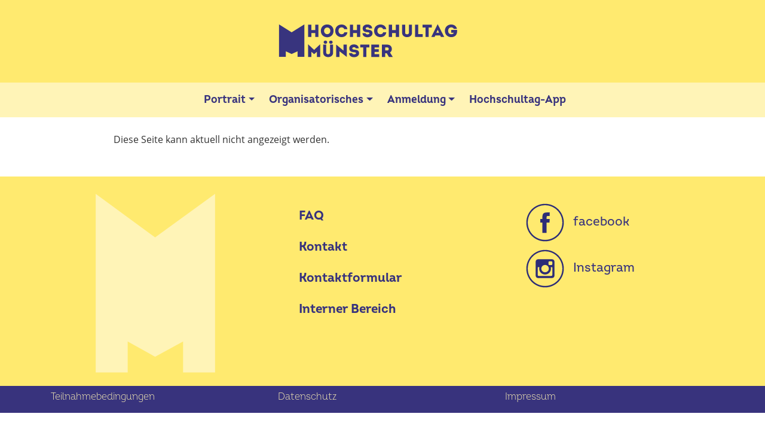

--- FILE ---
content_type: text/html; charset=UTF-8
request_url: https://hochschultag-ms.de/veranstaltung.php?vId=136&zeit_beginn=09:00
body_size: 2954
content:

<!doctype html>

<html lang="de">

<head>
    
    <meta charset="utf-8">
    <meta name="viewport" content="width=device-width, initial-scale=1, shrink-to-fit=no">
    <meta name="description" content="">
    <meta name="author" content="schapek, Hochschultag Münster">
    <meta name="generator" content="">

    <title>Hochschultag Münster</title>
    
<!-- Favicons -->
<link rel="apple-touch-icon" href="/img/favicons/apple-touch-icon.png" sizes="180x180">
<link rel="icon" href="/img/favicons/favicon-32x32.png" sizes="32x32" type="image/png">
<link rel="icon" href="/img/favicons/favicon-16x16.png" sizes="16x16" type="image/png">
<link rel="mask-icon" href="/img/favicons/safari-pinned-tab.svg" color="#563d7c">
<link rel="icon" href="/img/favicons/favicon.ico">
<meta name="theme-color" content="#ffea6f">

    <!-- Bootstrap CSS -->
    <link rel="stylesheet" href="https://cdn.jsdelivr.net/npm/bootstrap@4.6.2/dist/css/bootstrap.min.css" integrity="sha384-xOolHFLEh07PJGoPkLv1IbcEPTNtaed2xpHsD9ESMhqIYd0nLMwNLD69Npy4HI+N" crossorigin="anonymous">
   
    <style>
      .bd-placeholder-img {
        font-size: 1.125rem;
        text-anchor: middle;
        -webkit-user-select: none;
        -moz-user-select: none;
        -ms-user-select: none;
        user-select: none;
      }

      @media (min-width: 768px) {
        .bd-placeholder-img-lg {
          font-size: 3.5rem;
        }
      }
    </style>

    <!-- Custom CSS -->
    <link href="/css/main.css" rel="stylesheet">
    <!-- Custom JS -->
    <script language="javascript" type="text/javascript" src="/js/HST.js"></script> 

</head>

<body>

<!-- Header -->

<div class="header">

<div class="py-0 text-center bg-yellow" style="width: 100%;">
      <a href="/"><img src="/img/logo/hst-logo-main.svg" style="max-width: 415px;padding: 5px 0 5px 0;"></a>
  </div>

<!-- Navigation -->

<nav class="navbar navbar-expand-xl bg-yellow50">
  
  <button class="navbar-toggler" type="button" data-toggle="collapse" data-target="#navbarHST" aria-controls="navbarHST" aria-expanded="false" aria-label="Toggle navigation">
    <span class="navbar-toggler-icon"></span>
  </button>

  <div class="collapse navbar-collapse justify-content-md-center" id="navbarHST">

    <ul class="navbar-nav">

    <li class="nav-item dropdown">
        <a class="nav-link dropdown-toggle" href="#" id="dropdown01" data-toggle="dropdown" aria-haspopup="true" aria-expanded="false">Portrait</a>
        <div class="dropdown-menu" aria-labelledby="dropdown01">
          <a class="dropdown-item" href="/konzept.php">Das Konzept</a>
          <a class="dropdown-item" href="/die-hochschulen.php">Die veranstaltenden Hochschulen</a>
          <a class="dropdown-item" href="/muenster-kennenlernen.php">Die Stadt Münster kennenlernen</a>
          <a class="dropdown-item" href="/kooperationspartner.php">Kooperationspartner</a>
          <a class="dropdown-item" href="/vergangene-hochschultage.php">Vergangene Hochschultage</a>
          <a class="dropdown-item" href="/podcast/index.php">Hochschultag Münster - Der Podcast</a>
        </div>
    </li>

    
      <li class="nav-item dropdown">
        <a class="nav-link dropdown-toggle" href="#" id="dropdown03" data-toggle="dropdown" aria-haspopup="true" aria-expanded="false">Organisatorisches</a>
        <div class="dropdown-menu" aria-labelledby="dropdown03">
        
        <a class="dropdown-item" href="/aktuelle-hinweise.php">Aktuelle Informationen</a>
        <a class="dropdown-item" href="/anreise.php">Anreise und Mobilität</a>
        <a class="dropdown-item" href="/verpflegung.php">Verpflegung</a>
        <a class="dropdown-item" href="/lageplan.php">Lageplan</a>
        <a class="dropdown-item" href="/hochschultag-mit-beeintraechtigung.php">Hochschultag mit Beeinträchtigung</a>
        <a class="dropdown-item" href="/faq.php">FAQ</a>
          
        <!-- <a class="dropdown-item" href="/anreise.php">Anreise</a> -->
        <!-- <a class="dropdown-item" href="/mobilitaet-vor-ort.php">Mobilität vor Ort</a> -->
        <!-- <a class="dropdown-item" href="/mittagspause.php">Mittagspause</a> -->
          
          
          
          
          
        </div>
      </li>

            
        <li class="nav-item dropdown">
          <a class="nav-link dropdown-toggle" href="#" id="dropdown04" data-toggle="dropdown" aria-haspopup="true" aria-expanded="false">Anmeldung</a>
          <div class="dropdown-menu" aria-labelledby="dropdown04  ">
            <a class="dropdown-item"  href="/myaccount/login.php">Log-in</a>
            <a class="dropdown-item" href="/registrieren.php">Registrierung für Studieninteressierte</a>
            <a class="dropdown-item" href="/registrieren-lehrer.php">Registrierung für Lehrer*innen</a>
          </div>
        </li>

             
      <li class="nav-item dropdown">
        <a class="nav-link" href="/app/index.php" aria-expanded="false">Hochschultag-App</a>
      </li>
  
    </ul>

              </div>
</nav>
  

</div>
<!-- Content -->


<div class="content mx-auto">
 
        <p>Diese Seite kann aktuell nicht angezeigt werden.</p>
    
</div>

<!-- Modal -->

<div class="modal fade" id="anmeldeModal" tabindex="-1" role="dialog" aria-labelledby="anmeldeModalLabel" aria-hidden="true">
    <div class="modal-dialog" role="document">
        <div class="modal-content">
            <div class="modal-header">
                <h5 class="modal-title" id="anmeldeModalLabel">Anmeldung!</h5>
                <button type="button" class="close" data-dismiss="modal" aria-label="Schließen">
                    <span aria-hidden="true">&times;</span>
                </button>
            </div>
            <div class="modal-body">
                Ihre Anmeldung war erfolgreich.
            </div>
            <div class="modal-footer">
                <button type="button" class="btn btn-secondary" data-dismiss="modal">Schließen</button>
            </div>
        </div>
    </div>
</div>

<!-- Footer -->

<div class="footer">

<div class="footer-nav bg-yellow">
    <div class="container">
        <div class="row">
            <div class="col-md bildmarke">
                <img src="/img/logo/bildmarke-yellow50.svg" class="img-fluid" style="min-height:130px;float:right;">
            </div>
            
            <div class="col-md">
                <ul>
                    <li><a href="/faq.php">FAQ</a></li>
                    <li><a href="/kontakt.php">Kontakt</a></li>
                    <li><a href="/kontaktformular.php">Kontaktformular</a></li>
                    <li><a href="/backend/">Interner Bereich</a></li>
                </ul>
            </div>

            <div class="col-md social"> 
                <ul>
                    <li><a href="http://www.facebook.com/hochschultagmuenster" target="_blank"><img style="width:64px;" src="/img/icons/facebook-icon.svg" />&nbsp;&nbsp;&nbsp;facebook</a></li>
                    <li><a href="https://www.instagram.com/hochschultag.ms" target="_blank"><img style="width:64px;" src="/img/icons/instagram-icon.svg" />&nbsp;&nbsp;&nbsp;Instagram</a></li>
                </ul>
            </div>

        </div>
    </div>
</div>


<div class="footer-bottombar bg-purple">
    <div class="container">
        <div class="row">
            <!-- <div class="col-sm"></div> -->
            <div class="col-sm">
                <a href="/teilnahmebedingungen.php">Teilnahmebedingungen</a>
            </div>
            <div class="col-sm">
                <a href="/datenschutz.php">Datenschutz</a>
            </div>
            <div class="col-sm">
                <a href="/impressum.php">Impressum</a>
            </div>
        <!-- </div> -->
    </div>
</div>

<div class="footer-bottomstripe bg-purple"></div>

</div>

<!-- JQuery/Popper/Bootstrap JavaScript -->
<script src="/js/jquery-3.5.1.min.js"></script>
<script src="https://cdn.jsdelivr.net/npm/popper.js@1.16.0/dist/umd/popper.min.js" integrity="sha384-Q6E9RHvbIyZFJoft+2mJbHaEWldlvI9IOYy5n3zV9zzTtmI3UksdQRVvoxMfooAo" crossorigin="anonymous"></script>
<script src="https://stackpath.bootstrapcdn.com/bootstrap/4.4.1/js/bootstrap.min.js" integrity="sha384-wfSDF2E50Y2D1uUdj0O3uMBJnjuUD4Ih7YwaYd1iqfktj0Uod8GCExl3Og8ifwB6" crossorigin="anonymous"></script>


<!-- Back To Top Button -->
<script>
$(document).ready(function(){

	// Der Button wird mit JavaScript erzeugt und vor dem Ende des body eingebunden.
	var back_to_top_button = ['<a href="#top" class="back-to-top">Nach oben</a>'].join("");
	$("body").append(back_to_top_button)

	// Der Button wird ausgeblendet
	$(".back-to-top").hide();

	// Funktion für das Scroll-Verhalten
	$(function () {
		$(window).scroll(function () {
			if ($(this).scrollTop() > 100) { // Wenn 100 Pixel gescrolled wurde
				$('.back-to-top').fadeIn();
			} else {
				$('.back-to-top').fadeOut();
			}
		});

		$('.back-to-top').click(function () { // Klick auf den Button
			$('body,html').animate({
				scrollTop: 0
			}, 800);
			return false;
		});
	});

});
</script>

<a class="back-to-top" href="#top" style="display:none;">nach oben</a>

</body>

</html>



--- FILE ---
content_type: text/css
request_url: https://hochschultag-ms.de/css/main.css
body_size: 5455
content:
/* Farben:

Gelb: #ffea6f (255, 234, 112)
Gelb 50%: #fff4b7 (255,, 234, 112 0.5)
Lila: #38337d (56, 51, 126)
Türkies: #30b6bb (48, 183, 188)

*/

@font-face{
  font-family:"Intro W03 Thin";
  src:url("fonts/5844220/1092698b-5e6f-48b9-9c3d-6648a1f1cbbc.woff2") format("woff2"),url("fonts/5844220/30c28cd1-d807-4811-adcc-915f078c1294.woff") format("woff");
}
@font-face{
  font-family:"Intro W03 Thin Alt";
  src:url("fonts/5844222/b36f4861-2d5a-4fb9-ab99-5ca73e082c96.woff2") format("woff2"),url("fonts/5844222/a4180dc2-0b91-46e4-9d58-37277fc1aff7.woff") format("woff");
}
@font-face{
  font-family:"Intro W03 Thin Oblique";
  src:url("fonts/5844226/1b8b3fc8-922b-4211-ba62-5d959045d29b.woff2") format("woff2"),url("fonts/5844226/ab353856-16d5-49e4-ae8d-89d98093d4d6.woff") format("woff");
}
@font-face{
  font-family:"Intro W03 Thin Italic";
  src:url("fonts/5844232/58a38df9-d41a-4432-8b73-d8a4323f48f0.woff2") format("woff2"),url("fonts/5844232/538d2613-4d9f-4fd3-a229-12dc33d21b17.woff") format("woff");
}
@font-face{
  font-family:"Intro W03 ExLight";
  src:url("fonts/5844236/06f2f2cb-b060-4625-a72e-421658ea2793.woff2") format("woff2"),url("fonts/5844236/37133634-5ebb-483e-b814-fe181ac40750.woff") format("woff");
}
@font-face{
  font-family:"Intro W03 ExLight Alt";
  src:url("fonts/5844244/702f2857-5234-4f37-8978-0ce1e11df2b8.woff2") format("woff2"),url("fonts/5844244/b2498f68-f27a-43fa-80bf-c5d00e5596ff.woff") format("woff");
}
@font-face{
  font-family:"Intro W03 ExLight Oblique";
  src:url("fonts/5844252/503a0831-8269-47e3-a2a7-9bbcbdaf4b0d.woff2") format("woff2"),url("fonts/5844252/8533b61d-d7b2-43ff-96eb-55b906adb7cc.woff") format("woff");
}
@font-face{
  font-family:"Intro W03 ExLight Italic";
  src:url("fonts/5844260/f13f1b91-4757-481e-b052-e813b15d8554.woff2") format("woff2"),url("fonts/5844260/3a33e7de-9cef-4856-b2fe-ddd42e687566.woff") format("woff");
}
@font-face{
  font-family:"Intro W03 Light";
  src:url("fonts/5844266/1916ceaf-47ab-42ca-8819-8f453e69ad20.woff2") format("woff2"),url("fonts/5844266/69f6ad54-babe-456a-b982-258d2da6c7c0.woff") format("woff");
}
@font-face{
  font-family:"Intro W03 Light Alt";
  src:url("fonts/5844268/66095670-6407-4341-90dd-b62b402a4d1f.woff2") format("woff2"),url("fonts/5844268/fd64b34d-7e52-4168-8821-662f463fd7e4.woff") format("woff");
}
@font-face{
  font-family:"Intro W03 Light Oblique";
  src:url("fonts/5844272/9e08fb48-e1e7-49aa-9c4f-0b52b9a55c24.woff2") format("woff2"),url("fonts/5844272/b3165cda-7435-4407-9a65-1b778cad3252.woff") format("woff");
}
@font-face{
  font-family:"Intro W03 Light Italic";
  src:url("fonts/5844278/5f890a94-af94-478c-a1ca-cb17287dc2a4.woff2") format("woff2"),url("fonts/5844278/991648b7-2d3f-462c-b590-88b9f922f359.woff") format("woff");
}
@font-face{
  font-family:"Intro W03 Regular Oblique";
  src:url("fonts/5844282/d669405f-9e23-4ed8-8fff-85710d11886e.woff2") format("woff2"),url("fonts/5844282/094c82f9-96e3-4300-bd7c-7a085864d130.woff") format("woff");
}
@font-face{
  font-family:"Intro W03 Medium";
  src:url("fonts/5844290/f814500e-632b-4624-84b5-19ddff659977.woff2") format("woff2"),url("fonts/5844290/659b1bc5-f3fe-4a85-8e64-9f056e19f7c8.woff") format("woff");
}
@font-face{
  font-family:"Intro W03 Medium Alt";
  src:url("fonts/5844298/d27247df-4cf9-45dc-909b-bf38396c67a1.woff2") format("woff2"),url("fonts/5844298/af000584-3e57-434b-8ea7-f8943107710a.woff") format("woff");
}
@font-face{
  font-family:"Intro W03 Medium Oblique";
  src:url("fonts/5844306/f2427200-ebf8-42e1-ad5c-c808f1efc781.woff2") format("woff2"),url("fonts/5844306/37fb4e27-fd32-4500-96df-7b913ccd82cd.woff") format("woff");
}
@font-face{
  font-family:"Intro W03 Medium Italic";
  src:url("fonts/5844314/f73f99a3-33b8-4e79-85ae-c023adb662e2.woff2") format("woff2"),url("fonts/5844314/7fbf75d1-1016-4bab-9a7d-b42819cd8083.woff") format("woff");
}
@font-face{
  font-family:"Intro W03 SemiBold Oblique";
  src:url("fonts/5844322/17b4d66d-da7d-40a1-9a72-cb768810ab49.woff2") format("woff2"),url("fonts/5844322/580a86cb-a9d2-47d2-b23b-e3e5f5e6541b.woff") format("woff");
}
@font-face{
  font-family:"Intro W03 Bold Oblique";
  src:url("fonts/5844330/3a19b5de-96b9-4528-882a-9d909ba59d5e.woff2") format("woff2"),url("fonts/5844330/625c60af-ca88-42d3-904d-70a602199298.woff") format("woff");
}
@font-face{
  font-family:"Intro W03 Black Oblique";
  src:url("fonts/5844338/00d04611-ccc5-4189-b620-d55eca0167e1.woff2") format("woff2"),url("fonts/5844338/3a2072b2-d891-4a1b-b27b-4a202dfca778.woff") format("woff");
}
@font-face{
  font-family:"Intro W03 Black Inline Alt";
  src:url("fonts/5844348/f662df6c-67a2-4f3a-a35e-90e88fae583f.woff2") format("woff2"),url("fonts/5844348/b35e517d-a5b5-42de-ac64-3248069e58ca.woff") format("woff");
}
@font-face{
  font-family:"Intro W03 Black Inline Oblique";
  src:url("fonts/5844356/9e048fb6-cf8e-42e5-b812-23f185917a2e.woff2") format("woff2"),url("fonts/5844356/70985148-87fd-4a33-b647-32dad0007cb8.woff") format("woff");
}
@font-face{
  font-family:"Intro W03 Black Inline Italic";
  src:url("fonts/5844364/2fe694e5-c761-4869-a903-acbfb04b801e.woff2") format("woff2"),url("cfonts/5844364/d76bc9bc-73f5-4af2-83e9-2b2a128eb8c2.woff") format("woff");
}
@font-face{
  font-family:"Intro W03 Regular Italic";
  src:url("fonts/5844579/d93ccb01-84a0-4d82-a5cc-6be8268fedf7.woff2") format("woff2"),url("fonts/5844579/7f84524c-8121-4242-8eb4-41362b95d44d.woff") format("woff");
}
@font-face{
  font-family:"Intro W03 Regular Alt";
  src:url("fonts/5844581/91b7c526-7893-4a45-abc8-da253f394b21.woff2") format("woff2"),url("fonts/5844581/b92fa18e-74ef-4242-9b91-5ea5fdd895bf.woff") format("woff");
}
@font-face{
  font-family:"Intro W03 Bold";
  src:url("fonts/5844583/53f6be15-1de2-4034-af00-25039bc393c3.woff2") format("woff2"),url("fonts/5844583/53d85be2-8616-4f14-bea4-930f57181253.woff") format("woff");
}
@font-face{
  font-family:"Intro W03 SemiBold Italic";
  src:url("fonts/5844584/deca6aa0-d5a4-4c7a-acb0-b51bf6d79d3b.woff2") format("woff2"),url("fonts/5844584/6b40b91b-9994-491a-8488-0ec6c5755fef.woff") format("woff");
}
@font-face{
  font-family:"Intro W03 Black";
  src:url("fonts/5844586/c859b648-a3c8-42c1-9f5c-babe1ae80113.woff2") format("woff2"),url("fonts/5844586/f608b271-7efc-4346-ab4e-9bb7c51094a4.woff") format("woff");
}
@font-face{
  font-family:"Intro W03 Bold Italic";
  src:url("fonts/5844588/6e1a2e75-8856-4f92-b9d0-614fbb3d8ba8.woff2") format("woff2"),url("fonts/5844588/804b5ee0-76b1-4ba7-96de-c54c368bfe88.woff") format("woff");
}
@font-face{
  font-family:"Intro W03 Black Inline";
  src:url("fonts/5844593/d589e122-8425-462b-98b6-edf019f7afc8.woff2") format("woff2"),url("fonts/5844593/1de79771-0729-4c05-a18c-ab6c50037f94.woff") format("woff");
}
@font-face{
  font-family:"Intro W03 Black Italic";
  src:url("fonts/5844601/d5e235a1-2725-43a3-ad0f-32d59ca5c9da.woff2") format("woff2"),url("fonts/5844601/ba87cb6f-82c7-4a34-ab7f-698f86a9a4c8.woff") format("woff");
}
@font-face{
  font-family:"Intro W03 Black Alt";
  src:url("fonts/5844603/7d66a9b7-689b-4f9a-b157-b316a4d5c893.woff2") format("woff2"),url("fonts/5844603/7996467c-90bb-4895-946d-0ab58dd2941a.woff") format("woff");
}
@font-face{
  font-family:"Intro W03 Bold Alt";
  src:url("fonts/5844605/955dd53a-e2cb-49c4-8a12-5cfcff15c6dd.woff2") format("woff2"),url("fonts/5844605/583fcf71-f29e-46c6-8f16-602020f739c0.woff") format("woff");
}
@font-face{
  font-family:"Intro W03 SemiBold Alt";
  src:url("fonts/5844606/e63e28dd-3420-4f96-8540-48fe12533c54.woff2") format("woff2"),url("fonts/5844606/03b946ab-0505-4c28-a209-ee49425da259.woff") format("woff");
}
@font-face{
  font-family:"Intro W03 SemiBold";
  src:url("fonts/5844607/556ee690-a37e-4ead-b0f4-42023690889b.woff2") format("woff2"),url("fonts/5844607/0dc7cb7d-bdda-4364-a8e5-475724f92f59.woff") format("woff");
}
@font-face{
  font-family:"Intro W03 Regular";
  src:url("fonts/5844609/593a674e-554d-4145-980c-4d3fdaabbdd9.woff2") format("woff2"),url("fonts/5844609/92766b10-3ce1-4983-9d22-106aa92c7be0.woff") format("woff");
}

@font-face{
  font-family:"Open Sans Regular";
  src:url("fonts/open-sans-v17-latin-regular.woff2") format("woff2"),url("fonts/open-sans-v17-latin-regular.woff") format("woff");
}
@font-face{
  font-family:"Open Sans Italic";
  src:url("fonts/open-sans-v17-latin-italic.woff2") format("woff2"),url("fonts/open-sans-v17-latin-italic.woff") format("woff");
}

/* Elemente */

body {
  font-size: 100%; /* 14px */
  font-family: Open Sans Regular;
  color: #333333;
}

@media (max-width: 767.98px) {
  
  body {
    padding: 5px;
  }

}

.back-to-top {
  background:#38337d;
  color: #ffffff;
  position: fixed;
  bottom:20px;
  right:20px;
  padding:1em;
  z-index: 100;
 }
 

h1 {
  font-family: Intro W03 Bold;
  font-size: 2.0em;
  color: #38337d;
  padding: 15px 0 5px 0;
}

h2 {
  font-family: Intro W03 Bold;
  font-size: 1.4em;
  color: #ffffff;
  background-color: #38337d;
  padding: 15px 0 15px 15px;
  margin-bottom: 15px;
}

#veranstaltungen {
  font-family: Intro W03 Bold;
  font-size: 1.4em;
  color: #38337d;
  background-color: #ffea6f;
}

a {
  color: #38337d;
}

a:hover {
  color: #30b6bb;
  text-decoration: none;
}

.whiteLink a {
  color: #fff;
}

.whiteLink a:hover {
  color: #f5f5f5;
  text-decoration: underline;
}

.studienfelder {
  border: 1px solid #38337d;
  margin: 3px;
  min-height: 175px;
  width: auto;
  text-align: center;
  padding-top: 5%;
}

.studienfelder a {
  color: #38337d;
  font-size: 1.2em;
}

.studienfelder a:hover {
  color: #30b6bb;
  background-color: #30b6bb;
  font-size: 1.2em;
}


.carousel {
  padding: 0px;
}

.carousel-caption {
  background-color: #38337d;
  position: relative;
  left: auto;
  right: auto;
  padding-bottom: 5px;
  padding-top: 5px;
}

/* Header */

.header {
  max-height: 200px;
}

.content {
  margin-top: 25px;
  margin-bottom: 50px;
  width: 80%;
  max-width: 900px;
}

.maintext {
  padding: 15px;
  border-top: 1px solid #30b6bb;
  margin: 30px 0 30px 0;
}


.maintext h2 {
  font-family: Intro W03 Bold;
  font-size: 1.6em;
  color: #38337d;
  background-color: #fff;
  border: 0;
  padding: 15px 0 5px 0;
}

.maintext .adresse {
  font-family: Intro W03 Bold;
  font-size: 1.5em;
  color: #38337d;
}

@media (max-width: 767.98px) {

  .content {
    width: 100%;
    max-width: 100%;
  }

  .maintext {
    padding: 15px;
    border: 0;
    margin: 0;
  }

}

/* Navigationsleiste */

.navbar {
  font-family: Intro W03 Bold;
  font-size: 1.1em;
  z-index: 1000;
}

.navbar-nav .nav-link {
  color: #38337d;
}

.navbar-expand-xl .navbar-nav .nav-link {
  padding-right: .5rem;
  padding-left: 1.0rem;
}

.nav-link:focus, .nav-link:hover {
  text-decoration: none;
  color: #30b6bb;
}

.navbar .navbar-toggler {
  color: rgba(56, 51, 126);
  border-color: rgba(56, 51, 126);
}

.navbar .navbar-toggler-icon {
  background-image: url("data:image/svg+xml,%3csvg xmlns='http://www.w3.org/2000/svg' width='30' height='30' viewBox='0 0 30 30'%3e%3cpath stroke='rgba(56, 51, 126)' stroke-linecap='round' stroke-miterlimit='10' stroke-width='2' d='M4 7h22M4 15h22M4 23h22'/%3e%3c/svg%3e");
}

.navbar .navbar-text {
  color: #38337d;
}

.navbar .navbar-text a {
  color: #38337d;
}

.navbar .navbar-text a:hover, .navbar .navbar-text a:focus {
  color: #30b6bb;
}

.navbar-expand-lg .navbar-nav .dropdown-menu {
  padding-right: 1.5rem;
  padding-left: 1.5rem;
}

/* Navigationselemente */

.dropdown-menu {
  position: absolute;
  top: 100%;
  left: 0;
  z-index: 1000;
  display: none;
  float: left;
  min-width: 10rem;
  padding: 0.5rem 0;
  margin: 0.125rem 0 0;
  font-size: 1rem;
  color: #38337d;
  text-align: left;
  list-style: none;
  background-color: #fff4b7;
  background-clip: padding-box;
  border: 0;
  border-radius: 0;
}

.dropdown-item {
  display: block;
  width: 100%;
  padding: 0.5rem 1.5rem;
  clear: both;
  font-family: Intro W03 Medium;
  color: #38337d;
  text-align: inherit;
  white-space: nowrap;
  background-color: #fff4b7;
  border: 0;
}

.dropdown-item:hover, .dropdown-item:focus {
  color: #30b6bb;
  text-decoration: none;
  background-color: #fff4b7;
}  

/* Hintergrundfarbe lila */

.bg-purple {
  background-color: #38337d !important;
}


/* Hintergrundfarbe gelb */

  .bg-yellow {
    background-color: #ffea6f !important;
  }
  
  a.bg-yellow:hover, a.bg-yellow:focus,
  button.bg-yellow:hover,
  button.bg-yellow:focus {
    background-color: #38337d !important;
  }


  /* Hintergrundfarbe gelb 50% */

  .bg-yellow50 {
    background-color: #fff4b7 !important;
  }
  
  a.bg-yellow50:hover, a.bg-yellow:focus,
  button.bg-yellow50:hover,
  button.bg-yellow50:focus {
    background-color: #38337d !important;
  }

  /* Veranstaltungskategorie und -art */

  .vArt {
    background-color: #30b6bb;
    border-color: #38337d;
    color: #fff;
    padding: 5px 15px;
    margin: -15px -25px 15px 35px;
    float: right;
    cursor: default;
  }

  .vArt:hover {
    background-color: #38337d;
    border-color: #30b6bb;
  }


  .vCancel {
    background-color: #d8002c;
    border-color: #38337d;
    color: #fff;
    padding: 5px 15px;
    margin-left: 5px;
    float: right;
    cursor: default;
  }

  .vCancel:hover {
    background-color: #38337d;
    border-color: #30b6bb;
  }

  /* Buttons */

  .btn {
      border-radius: 0%;
  }
  

  .btn-suche {
    font-family: Intro W03 Bold;
    color: #fff4b7;
    background-color: #38337d;
    border-color: #30b6bb;
  }

.btn-suche:hover {
  color: #38337d;
  background-color: #fff4b7;
  border-color: #38337d;
}

.btn-filter {
  font-family: Intro W03 Bold;
  color: #38337d;
  margin: 0 5px 5px 0;
  background-color: #fff4b7;
  border-color: #fff4b7;
}

.btn-filter:hover {
color: #30b6bb;
}


.btn-content {
  font-family: Open Sans Italic;
  color: #38337d;
  background-color: #ffffff;
  border-color: #38337d;
}

.btn-content:hover {
  color: #ffffff;
  background-color: #38337d;
  border-color: #38337d;
}
 
.btn-studienfelder {
  font-family: Intro W03 Bold;
  width: 250px;
  height: 250px;
  margin: 0 0 15px 0;
  padding: 0;
  color: #38337d;
  background-color: #fff;
  border-color: #38337d;
}

.btn-studienfelder:hover {
color: #fff;
background-color: #38337d;
border-color: #38337d;
}

@media (max-width: 1240px) {

.btn-studienfelder {
  width: 100%;
  height: 90%;
  min-height: 75px;
  padding: 5px;

}

}

/* Formular */

.form-inline {
  margin-left:25px;
}

@media (max-width: 767.98px) {
  .form-inline {
    margin-top: 0;
  }
}

@media (max-width: 991.98px) {
  .form-inline {
    margin-left: 0;
  }
}

.form-inline .form-control {
  max-width: 214px;
  font-family: Intro W03 Bold;
  border: 0;
}

.form-control {
  border-radius: 0%;
}

.form-control:focus {
  color: #38337d;
  background-color: #fff;
  border-color: #38337d;
  outline: 0;
  box-shadow: 0 0 0 0.2rem rgba(56, 51, 126);
}

.form-control::-webkit-input-placeholder {
  font-family: Intro W03 Light;
  color: #38337d;
  opacity: 1;
}

.form-control::-moz-placeholder {
  font-family: Intro W03 Light;
  color: #38337d;
  opacity: 1;
}

.form-control:-ms-input-placeholder {
  font-family: Intro W03 Light;
  color: #38337d;
  opacity: 1;
}

.form-control::-ms-input-placeholder {
  font-family: Intro W03 Light;
  color: #38337d;
  opacity: 1;
}

.form-control::placeholder {
  font-family: Intro W03 Light;
  color: #38337d;
  opacity: 1;
}

/* Footer */

.footer {
  max-height: 350px;
}

.footer .footer-nav {
  max-height: 350px;
  padding: 5px;
  line-height: 200%;
  }

@media (max-width: 767.98px) {
  .footer .footer-nav {
    max-height: none;
  }
  .footer .footer-nav .bildmarke {
    display: none;
  }
  .social ul li {
    margin-left:40px;
    padding: 0;
  }
  .footer .footer-nav ul {
    padding: 0;
    line-height: 1em;
  }
}

  .footer .footer-nav ul {
    padding: 35px;
    font-family: Intro W03 Bold;
    font-size: 1.3em;
    line-height: 2.5em;
  }

  .footer-spacer {
    height: 70px;
  }


  /* Smart Footer Naviagation */


  .smart-footer-nav {
    position: fixed;
    left: 0;
    right: 0;
    bottom: 0;
    color: #38337d;
    display: flex;
    justify-content: space-around;
    align-items: center;
    padding: 1rem 0 1rem 0;
    font-family: Intro W03 Bold;
    font-size: 1.1em;
    box-shadow: 0 -2px 10px rgba(0,0,0,0.1);
    transition: transform 0.3s ease, opacity 0.2s, bottom 0.3s ease;
    z-index: 1000;

    /* Unsichtbar beim Laden */
    opacity: 0;
    pointer-events: none;
    transform: translateY(100%);
  }

  .smart-footer-nav .nav-container {
    display: flex;
    justify-content: space-around;
    width: 100%;
    max-width: 900px;
    margin: 0 auto; /* zentriert */
  } 

  .smart-footer-nav.visible {
    opacity: 1;
    pointer-events: auto;
    transform: translateY(0%);
  }

  .smart-footer-nav a {
    color: #38337d;
    text-decoration: none;
    font-size: 0.9rem;
    padding: 0.5em 1em;
    border-radius: 3px;
    transition: background 0.2s;
  }

  .smart-footer-nav a:hover {
    color: #30b6bb;
  }

  /* Icon-Container */
.smart-footer-nav .nav-item {
  display: flex;
  flex-direction: column;
  align-items: center;
  gap: .35rem;
  text-decoration: none;
}

/* Icon-Container */
.smart-footer-nav .nav-item {
  display: flex;
  flex-direction: column;
  align-items: center;
  gap: .35rem;
  text-decoration: none;
}

.smart-footer-nav .icon-img {
  width: 28px;   /* ggf. anpassen */
  height: 28px;  /* ggf. anpassen */
  display: inline-block;
  background-repeat: no-repeat;
  background-position: center;
  background-size: contain;
  transition: transform .15s ease;
}

/* Swap-Regeln: Hover/Focus/Aktiv */
.smart-footer-nav .nav-item:hover .icon-img,
.smart-footer-nav .nav-item:focus-visible .icon-img,
.smart-footer-nav .nav-item[aria-current="page"] .icon-img {
  /* zeigt die Hover-/Active-Version */
  background-image: var(--icon-hover);
  transform: translateY(-2px) scale(1.05);
}

/* Default: zeigt die Normal-Version */
.smart-footer-nav .nav-item .icon-img {
  background-image: var(--icon);
}

/* Variablen je Icon (Dateipfade anpassen) */
.smart-footer-nav .nav-item.stundenplan {
  --icon: url("/img/icons/hst-stundenplan_outline.svg");
  --icon-hover: url("/img/icons/hst-stundenplan.svg");
}

.smart-footer-nav .nav-item.merkliste {
  --icon: url("/img/icons/hst_herz-outline.svg");
  --icon-hover: url("/img/icons/hst_herz.svg");
}

.smart-footer-nav .nav-item.warteliste {
  --icon: url("/img/icons/hst-warteliste_outline.svg");
  --icon-hover: url("/img/icons/hst-warteliste.svg");
}

.smart-footer-nav .nav-item.nachOben {
  --icon: url("/img/icons/hst-pfeil_outline.svg");
  --icon-hover: url("/img/icons/hst-pfeil.svg");
}

  /* Social Media */

  .social ul li {
    font-family: Intro W03 Medium;
    line-height: 350%;
    padding: 0 0 5px 0;
  }

  .facebook {
    list-style-image: url('../img/icons/facebook-icon.svg');
  }
  

  .twitter {
    list-style-image: url('../img/icons/407-twitter.svg');
  }

  .instagram {
    list-style-image: url('../img/icons/403-instagram.svg');
  }

  .footer .footer-nav ul li{
    list-style-type: none;
  }

.footer .footer-nav a {
  color: #38337d;
  text-decoration: none;
}

.footer .footer-nav a:hover {
  color: #30b6bb;
  text-decoration: none;
}

.footer .footer-bottombar {
  max-height: 150px;
  padding: 5px;
}

.footer .footer-bottombar ul li {
  list-style-type: none;
}

.footer .footer-bottombar a {
  font-family: Intro W03 Light;
  color: #fff4b7;
  text-decoration: none;
}

.footer .footer-bottomstripe {
  background-color: #30b6bb;
  height: 10px;
}



/* Card */

.card {
  position: relative;
  display: -ms-flexbox;
  display: flex;
  -ms-flex-direction: column;
  flex-direction: column;
  min-width: 150px;
  min-height: 500px;
  word-wrap: break-word;
  background-color: #fff;
  background-clip: border-box;
  border: 1px solid rgba(56, 51, 126);
  border-radius: 0;
  margin: 5px 10px 10px 0;
}


/* Veranstaltungen */

.veranstaltung {
  border: 1px solid #30b6bb;
  width: 100%;
  height: auto;
  margin-bottom: 15px;
  margin-left: 0;
  padding: 15px;
}

.veranstaltung .zeitUndOrt {
  font-family: Intro W03 Medium;
  font-size: 0.9em;
  color: #38337d;
  margin: 0;
}

.zeitUndOrtLong {
  font-family: Intro W03 Medium;
  font-size: 1.2em;
  font-weight: bold;
  color: #38337d;
  margin: 0;
}

.veranstaltung .titel {
  font-family: Intro W03 Bold;
  font-size: 1.4em;
  color: #38337d;
  margin: 3px;
  
}

.veranstaltung .beschreibung {
  font-family: Open Sans Regular;
  font-size: 1.0em;
  color: #333333;
  margin: 3px;    
}

.veranstaltung .dozent {
  font-family: Open Sans Italic;
  font-size: 1.0em;
  color: #333333;
  margin: 3px;
}

.infoAnmeldung {
  margin: 15px 0 5px 0;
}

.anmeldung {
  float: left;
  margin-right: 15px;
}


.firstInfoButton {
  float:left;
  margin-left:0;
  margin-right:15px;
}

--- FILE ---
content_type: image/svg+xml
request_url: https://hochschultag-ms.de/img/icons/instagram-icon.svg
body_size: 2264
content:
<?xml version="1.0" encoding="utf-8"?>
<!-- Generator: Adobe Illustrator 24.1.3, SVG Export Plug-In . SVG Version: 6.00 Build 0)  -->
<svg version="1.1" id="Ebene_1" xmlns="http://www.w3.org/2000/svg" xmlns:xlink="http://www.w3.org/1999/xlink" x="0px" y="0px"
	 viewBox="0 0 1417.32 1417.32" style="enable-background:new 0 0 1417.32 1417.32;" xml:space="preserve">
<style type="text/css">
	.st0{fill:#2D2D77;}
</style>
<g>
	<path class="st0" d="M907.24,438.46v-0.1c-11.74,0-23.45,0-35.19,0c-0.89,0-1.82,0.03-2.71,0.07
		c-19.38,0.86-31.68,11.87-32.31,31.09c-0.79,24.77-0.79,49.64,0,74.41c0.63,18.75,12.34,30.23,31.09,30.72
		c26.13,0.66,52.32,0.66,78.48-0.03c19.02-0.5,30.26-12,30.66-30.82c0.53-24.8,0.53-49.64-0.03-74.44
		c-0.4-18.75-12.07-30.13-30.72-30.82C933.43,438.06,920.34,438.46,907.24,438.46 M709.25,842.62
		c77.12-0.03,139.53-60.16,139.89-134.76c0.36-74.08-63-136.02-139.03-135.92c-78.58,0.13-140.25,60.49-140.06,137.14
		C570.25,782.86,632.56,842.65,709.25,842.62 M706.8,977.42c76.39,0,152.79,0.07,229.15,0c34.43-0.03,41.8-7.34,41.83-41.11
		c0.03-85.85,0-171.74,0-257.59c0-3.64-0.2-7.24-0.13-10.85c0.2-8.43-3.67-12.47-12.27-12.3c-10.38,0.23-20.83,0.56-31.19-0.17
		c-12.5-0.89-15.74,3.41-12.86,15.77c8.3,36.01,6.38,71.86-5.09,107.02c-30.33,92.83-118.72,151.07-221.71,146.27
		c-96.04-4.46-179.18-75.7-198.23-169.65c-5.85-28.84-5.42-57.54,1.32-86.05c2.35-9.86-0.86-13.46-10.52-13.23
		c-10.38,0.26-20.8-0.03-31.19,0.03c-17.73,0.1-18.26,0.53-18.26,18.32c-0.07,87.67-0.03,175.34-0.03,263.05
		c0.03,31.88,8.37,40.41,40.05,40.45C554.05,977.48,630.44,977.42,706.8,977.42 M708.65,1057.55c-84.07,0-168.13,0.1-252.23-0.03
		c-59.43-0.1-96.77-36.71-96.9-96.34c-0.33-167.7-0.33-335.4,0-503.07c0.13-61.81,37.54-98.22,99.64-98.25
		c166.78-0.1,333.59-0.1,500.36,0c60.22,0,98.02,36.64,98.19,96.83c0.43,168.17,0.46,336.3,0,504.46
		c-0.2,60.52-37.47,96.3-98.19,96.37C875.89,1057.61,792.29,1057.55,708.65,1057.55"/>
	<path class="st0" d="M1403.15,708.66c0-383.56-310.93-694.49-694.49-694.49S14.17,325.11,14.17,708.66
		c0,383.59,310.93,694.49,694.49,694.49S1403.15,1092.25,1403.15,708.66 M1349.57,707.8c0,353.96-286.96,640.88-640.91,640.88
		S67.75,1061.76,67.75,707.8S354.7,66.89,708.66,66.89S1349.57,353.84,1349.57,707.8"/>
</g>
</svg>


--- FILE ---
content_type: image/svg+xml
request_url: https://hochschultag-ms.de/img/icons/facebook-icon.svg
body_size: 1134
content:
<?xml version="1.0" encoding="utf-8"?>
<!-- Generator: Adobe Illustrator 24.1.3, SVG Export Plug-In . SVG Version: 6.00 Build 0)  -->
<svg version="1.1" id="Ebene_1" xmlns="http://www.w3.org/2000/svg" xmlns:xlink="http://www.w3.org/1999/xlink" x="0px" y="0px"
	 viewBox="0 0 1417.32 1417.32" style="enable-background:new 0 0 1417.32 1417.32;" xml:space="preserve">
<style type="text/css">
	.st0{fill:#2D2D77;}
</style>
<g>
	<path class="st0" d="M881.18,329.1v137.84c-27.38,0-53.41,0.4-79.4-0.1c-23.58-0.46-35.55,9.82-35.15,34.03
		c0.4,24.27,0.1,48.58,0.1,76.92h115.81c-3.77,45.31-7.14,86.22-10.81,130.5H766.39v379.95H610.23v-378h-76V578.43h75.57
		c0-23.68-0.43-45.08,0.13-66.44c0.5-19.02,1.39-38.06,3.37-56.95c6.68-63.69,40.58-105.83,103.68-115.75
		C770.09,330.92,824.73,332.21,881.18,329.1"/>
	<path class="st0" d="M1402.87,708.66c0-383.56-310.93-694.49-694.49-694.49S13.89,325.11,13.89,708.66
		c0,383.59,310.93,694.49,694.49,694.49S1402.87,1092.25,1402.87,708.66 M1349.3,707.8c0,353.96-286.96,640.88-640.91,640.88
		S67.47,1061.76,67.47,707.8S354.43,66.89,708.38,66.89S1349.3,353.84,1349.3,707.8"/>
</g>
</svg>


--- FILE ---
content_type: image/svg+xml
request_url: https://hochschultag-ms.de/img/logo/bildmarke-yellow50.svg
body_size: 581
content:
<?xml version="1.0" encoding="utf-8"?>
<!-- Generator: Adobe Illustrator 24.0.3, SVG Export Plug-In . SVG Version: 6.00 Build 0)  -->
<svg version="1.1" id="Ebene_1" xmlns="http://www.w3.org/2000/svg" xmlns:xlink="http://www.w3.org/1999/xlink" x="0px" y="0px"
	 viewBox="0 0 425.2 425.2" style="enable-background:new 0 0 425.2 425.2;" xml:space="preserve">
<style type="text/css">
	.st0{fill:#fff4b7;}
</style>
<polygon class="st0" points="333.9,29.14 212.07,117.53 91.3,29.14 91.3,391.84 156.3,391.84 156.3,328.97 212.07,359.99 
	268.9,328.97 268.9,391.84 333.9,391.84 "/>
</svg>


--- FILE ---
content_type: image/svg+xml
request_url: https://hochschultag-ms.de/img/logo/hst-logo-main.svg
body_size: 3921
content:
<?xml version="1.0" encoding="utf-8"?>
<!-- Generator: Adobe Illustrator 24.0.3, SVG Export Plug-In . SVG Version: 6.00 Build 0)  -->
<svg version="1.1" id="Ebene_1" xmlns="http://www.w3.org/2000/svg" xmlns:xlink="http://www.w3.org/1999/xlink" x="0px" y="0px"
	 viewBox="0 0 595.28 184.25" style="enable-background:new 0 0 595.28 184.25;" xml:space="preserve">
<style type="text/css">
	.st0{fill:#38347E;}
</style>
<polygon class="st0" points="78.82,70.86 48.54,51.77 48.54,130.12 64.84,130.12 64.84,116.54 78.82,123.24 93.07,116.54 
	93.07,130.12 109.38,130.12 109.38,51.77 "/>
<g>
	<path class="st0" d="M308.7,114.6h-5.44v-7.35c1.79,0,3.66-0.04,5.44,0C313.04,107.29,312.82,114.6,308.7,114.6 M314.99,119.66
		c7.52-5.1,5.4-19.17-6.29-19.21h-13.05v29.76h7.61v-8.76h3.95l5.1,8.76h9.28L314.99,119.66z M288.76,100.45h-18.58v29.76h18.96
		v-6.76h-11.39v-5.23h10.12v-6.76h-10.12v-4.21h11.01V100.45z M250.68,107.25v22.95h7.52v-22.95h7.27v-6.8h-22.1v6.8H250.68z
		 M224.03,121.11h-7.35c-0.17,13.09,24.06,12.75,24.06,0.25c0-7.44-5.78-8.2-11.69-8.84c-2.68-0.3-4.89-0.77-4.72-3.02
		c0.25-3.53,8.25-3.87,8.25,0.08h7.23c0.17-12.84-22.95-12.84-22.7,0c0.08,6.46,4.34,8.67,10.8,9.14c2.98,0.17,5.44,0.51,5.44,2.59
		C233.33,124.8,224.03,124.89,224.03,121.11 M211.19,130.25v-29.8h-7.78v14.58l-17.81-14.71v29.88h7.86v-13.85L211.19,130.25z
		 M173.01,98.54c2.38,0,4.21-1.53,4.21-3.87c0-2.42-1.83-3.91-4.21-3.91c-2.34,0-4.21,1.49-4.21,3.91
		C168.8,97,170.67,98.54,173.01,98.54 M159.89,98.54c2.34,0,4.25-1.53,4.25-3.87c0-2.42-1.91-3.91-4.25-3.91
		c-2.34,0-4.21,1.49-4.21,3.91C155.69,97,157.56,98.54,159.89,98.54 M166.43,123.78c-2.21,0-4.55-1.19-4.55-3.61v-19.72h-7.27v19.85
		c0,6.55,5.74,10.33,11.82,10.33c6.12,0,11.86-3.78,11.86-10.33v-19.85h-7.35v19.72C170.93,122.59,168.64,123.78,166.43,123.78
		 M132.76,113.28l-14.45-13.7v30.61h7.78v-12.49l6.67,5.8l6.8-5.8v12.49h7.78V99.59L132.76,113.28z"/>
	<path class="st0" d="M446.64,67.19c0.04,10.16,7.69,15.22,15.26,15.22c5.48,0,11.14-2.38,13.26-8.59c1.02-2.89,1.02-5.74,0.85-8.71
		h-14.07v6.59h6.33c-1.36,2.85-3.32,3.66-6.38,3.66c-4.51,0-7.4-3.23-7.4-8.16c0-4.55,2.59-8.29,7.4-8.29
		c3.02,0,4.97,1.02,6.21,3.57h7.48c-1.44-7.4-7.69-10.5-13.69-10.54C454.33,51.93,446.68,57.03,446.64,67.19 M432.86,71.78h-6.72
		l3.32-7.05L432.86,71.78z M437.12,82.07h8.02L429.4,51.15l-15.51,30.91h8.01l1.74-3.74h11.73L437.12,82.07z M400.35,59.11v22.95
		h7.52V59.11h7.27v-6.8h-22.1v6.8H400.35z M382.62,52.31h-7.65v29.76h18.45v-6.84h-10.8V52.31z M355.84,75.65
		c-2.21,0-4.55-1.19-4.55-3.61V52.31h-7.27v19.85c0,6.55,5.74,10.33,11.82,10.33c6.12,0,11.86-3.78,11.86-10.33V52.31h-7.35v19.72
		C360.35,74.46,358.05,75.65,355.84,75.65 M336.71,52.31h-7.78l0,13.07h-9.18l0-13.07h-7.78v29.76h7.78l0-9.67h9.18l0,9.67h7.78
		V52.31z M276.73,67.19c0.04,10.12,7.69,15.22,15.26,15.17c6.33,0,13.01-3.32,14.11-11.73h-7.48c-0.81,3.19-3.4,4.8-6.63,4.8
		c-4.51-0.04-7.4-3.87-7.4-8.25c0-4.93,2.93-8.29,7.4-8.29c3.19,0,5.44,1.36,6.5,4.38h7.48c-1.15-7.95-7.82-11.31-13.99-11.31
		C284.43,51.97,276.78,57.07,276.73,67.19 M256.25,72.97h-7.35c-0.17,13.09,24.06,12.75,24.06,0.26c0-7.44-5.78-8.2-11.69-8.84
		c-2.68-0.3-4.89-0.77-4.72-3.02c0.26-3.53,8.25-3.87,8.25,0.08h7.23c0.17-12.84-22.95-12.84-22.7,0c0.09,6.46,4.34,8.67,10.8,9.14
		c2.98,0.17,5.44,0.51,5.44,2.59C265.56,76.67,256.25,76.75,256.25,72.97 M243.37,52.31h-7.78v13.07h-9.18V52.31h-7.78v29.76h7.78
		v-9.67h9.18v9.67h7.78V52.31z M183.39,67.19c0.04,10.12,7.69,15.22,15.26,15.17c6.33,0,13.01-3.32,14.11-11.73h-7.48
		c-0.81,3.19-3.4,4.8-6.63,4.8c-4.51-0.04-7.4-3.87-7.4-8.25c0-4.93,2.93-8.29,7.4-8.29c3.19,0,5.44,1.36,6.5,4.38h7.48
		c-1.15-7.95-7.82-11.31-13.98-11.31C191.08,51.97,183.43,57.07,183.39,67.19 M156.74,67.23c0-10.71,14.92-10.71,14.92,0
		C171.66,78.03,156.74,78.03,156.74,67.23 M179.44,67.23c0-20.57-30.52-20.57-30.52,0C148.92,87.85,179.44,87.85,179.44,67.23
		 M143.14,52.31h-7.78v13.12h-9.18V52.31h-7.78v29.76h7.78v-9.62h9.18v9.62h7.78V52.31z"/>
</g>
</svg>


--- FILE ---
content_type: application/javascript
request_url: https://hochschultag-ms.de/js/HST.js
body_size: 9040
content:
var HST={

    dbOperationsPath: '/inc/dbOperations.inc.php',


    /* ***** Registrierung von Personen ***** */

    registrierePerson: function() {

        $(function() {

            noErrors = true;

            // Schule
				
            schulId = '0';
            begleitperson = '0';

            // Vorname
				
			vorname = $('#vorname').val();
				
			if (vorname=='') {
                noErrors = false;
                $('#f_vorname').show(); 
			    $('#f_vorname').text( 'Bitte geben Sie Ihren Vornamen ein.' );
			}
			else {
			    $('#f_vorname').hide();
            }

            // Nachname
				
			nachname = $('#nachname').val();
				
			if (nachname=='') {
                noErrors = false;
                $('#f_nachname').show(); 
			    $('#f_nachname').text( 'Bitte geben Sie Ihren Nachnamen ein.' );
			}
			else {
			    $('#f_nachname').hide();
            }

            // E-Mail
				
			email = $('#email').val();
				
			if (/^\w+([\.-]?\w+)*@\w+([\.-]?\w+)*(\.\w{2,6})+$/.test(email)) {
				$('#f_email').hide();
			}
			else {
				noErrors = false; 
                $('#f_email').show();
                $('#f_email').text( 'Bitte tragen Sie eine gültige E-Mail-Adresse ein.' );
            }

            // PLZ
				
			plz = $('#plz').val();
				
			if (plz=='') {
                noErrors = false;
                $('#f_plz').show(); 
			    $('#f_plz').text( 'Bitte geben Sie Ihre Postleitzahl ein.' );
			}
			else {
			    $('#f_plz').hide();
            }

            // Datenschutz-Check

            if (!$('#datenschutz').is(':checked')) {
                noErrors = false;
                $('#f_datenschutz').show(); 
			    $('#f_datenschutz').text( 'Bitte bestätigen Sie, dass Sie diesen Absatz gelesen haben und damit einverstanden sind.' );
            }
            else {
                $('#f_datenschutz').hide();
            }

            if (noErrors) {

                $('#submitButton').hide();
                $('#waitButton').show();

                $.post(HST.dbOperationsPath, { operate: 'savePersonenRegistrierung', vorname: vorname, nachname: nachname, email: email, plz: plz },
	  					function(data){

                            if (data == 1) {
								window.location='registrierung-personen-hinweis.php';
                            }

                            else if (data == 'registrated') {
                               window.location='registrierung-personen-hinweis.php?info=registrated';
                            }
                              
                            else {
                                alert('Ein Fehler ist aufgetreten. Die Daten konnten nicht gespeichert werden.', 'Fehler');
                            }
                          
                        }
                );

            }



        });

    },


    /* ***** Registrierung von Lehrer*innen ***** */


    registriereLehrer: function() {

        $(function() {

            noErrors = true;

            // Vorname
				
			vorname = $('#vorname').val();
				
			if (vorname=='') {
                noErrors = false;
                $('#f_vorname').show(); 
			    $('#f_vorname').text( 'Bitte geben Sie Ihren Vornamen ein.' );
			}
			else {
			    $('#f_vorname').hide();
            }

            // Nachname
				
			nachname = $('#nachname').val();
				
			if (nachname=='') {
                noErrors = false;
                $('#f_nachname').show(); 
			    $('#f_nachname').text( 'Bitte geben Sie Ihren Nachnamen ein.' );
			}
			else {
			    $('#f_nachname').hide();
            }

            // E-Mail
				
			email = $('#email').val();
				
			if (/^\w+([\.-]?\w+)*@\w+([\.-]?\w+)*(\.\w{2,6})+$/.test(email)) {
				$('#f_email').hide();
			}
			else {
				noErrors = false; 
                $('#f_email').show();
                $('#f_email').text( 'Bitte tragen Sie eine gültige E-Mail-Adresse ein.' );
            }

            // PLZ
				
			plz = $('#plz').val();
				
			if (plz=='') {
                noErrors = false;
                $('#f_plz').show(); 
			    $('#f_plz').text( 'Bitte geben Sie Ihre Postleitzahl ein.' );
			}
			else {
			    $('#f_plz').hide();
            }


             // Name der Schule
				
			schule = $('#schule').val();
				
			if (schule=='') {
                noErrors = false;
                $('#f_schule').show(); 
			    $('#f_schule').text( 'Bitte geben Sie den Namen Ihrer Schule ein.' );
			}
			else {
			    $('#f_schule').hide();
            }

            // Lehrer-Check

            if (!$('#lehrkraftCheck').is(':checked')) {
                noErrors = false;
                $('#f_lehrkraftCheck').show(); 
			    $('#f_lehrkraftCheck').text( 'Bitte bestätigen Sie, dass Sie Lehrkraft an der angegebenen Schule sind.' );
            }
            else {
                $('#f_lehrkraftCheck').hide();
            }

            // Datenschutz-Check

            if (!$('#datenschutz').is(':checked')) {
                noErrors = false;
                $('#f_datenschutz').show(); 
			    $('#f_datenschutz').text( 'Bitte bestätigen Sie, dass Sie diesen Absatz gelesen haben und damit einverstanden sind.' );
            }
            else {
                $('#f_datenschutz').hide();
            }

            if (noErrors) {

                $('#submitButton').hide();
                $('#waitButton').show();

                $.post(HST.dbOperationsPath, { operate: 'saveLehrerRegistrierung', vorname: vorname, nachname: nachname, email: email, plz: plz, schule: schule },
	  					function(data){

                            if (data == 1) {
								window.location='registrierung-personen-hinweis.php';
                            }

                            else if (data == 'registrated') {
                               window.location='registrierung-personen-hinweis.php?info=registrated';
                            }
                              
                            else {
                                alert('Ein Fehler ist aufgetreten. Die Daten konnten nicht gespeichert werden.', 'Fehler');
                            }
                          
                        }
                );

            }



        });

    },



    /* ***** Bestell- und Anmeldefunktionen für Lehrer*innen ***** */


    // Plakate oder Flyer bestellen

    bestellePlakateFlyer: function(item) {

        $(function() {

            noErrors = true;

            // AccountId
			accountId = $('#accountId').val();

            // Straße	
			strasse = $('#strasse').val();
				
			if (strasse=='') {
                noErrors = false;
                $('#f_strasse').show(); 
			    $('#f_strasse').text( 'Bitte geben Sie die Straße ein.' );
			}
			else {
			    $('#f_strasse').hide();
            }

            // Hausnummer	
			hausnummer = $('#hausnummer').val();
				
			if (hausnummer=='') {
                noErrors = false;
                $('#f_hausnummer').show(); 
			    $('#f_hausnummer').text( 'Bitte geben Sie die Hausnummer ein.' );
			}
			else {
			    $('#f_hausnummer').hide();
            }

            // PLZ	
			plz = $('#plz').val();
				
			if (plz=='') {
                noErrors = false;
                $('#f_plz').show(); 
			    $('#f_plz').text( 'Bitte geben Sie die Postleitzahl ein.' );
			}
			else {
			    $('#f_plz').hide();
            }

            // Ort	
			ort = $('#ort').val();
				
			if (ort=='') {
                noErrors = false;
                $('#f_ort').show(); 
			    $('#f_ort').text( 'Bitte geben Sie den Ort ein.' );
			}
			else {
			    $('#f_ort').hide();
            }
            
            // Anzahl Items	
			anzahl = $('#anzahl').val();
				
			if (anzahl=='' || isNaN(anzahl)) {
                noErrors = false;
                $('#f_anzahl').show(); 
			    $('#f_anzahl').text( 'Bitte geben Sie eine gültige Anzahl ein.' );
			}
			else {
			    $('#f_anzahl').hide();
            }

            // Anzahl Plakate A1	
			anzahlA1 = $('#anzahlA1').val();
				
			if (anzahlA1=='' || isNaN(anzahlA1)) {
                noErrors = false;
                $('#f_anzahlA1').show(); 
			    $('#f_anzahlA1').text( 'Bitte geben Sie eine gültige Anzahl ein.' );
			}
			else {
			    $('#f_anzahlA1').hide();
            }
            
            if (noErrors) {

                $('#submitButton').hide();

                $.post(HST.dbOperationsPath, { operate: 'bestellePlakateFlyer', accountId: accountId, strasse: strasse, hausnummer: hausnummer, plz: plz, ort: ort, anzahl: anzahl, anzahlA1: anzahlA1, item: item },
	  					function(data){

                            if (data == 1) {
								window.location='bestellungen.php?bestellt=1';
                            }
  
                            else {
                                alert('Ein Fehler ist aufgetreten. Die Bestellung konnten nicht durchgeführt werden.', 'Fehler');
                            }
                          
                        }
                );

            }



        });

    },


     // Plakate oder Flyer Bestellung ändern

     aenderePlakateFlyerBestellung: function(item) {

        $(function() {

            noErrors = true;

            // AccountId
			accountId = $('#accountId').val();

            // BestellId
			bId = $('#bId').val();

            // Straße	
			strasse = $('#strasse').val();
				
			if (strasse=='') {
                noErrors = false;
                $('#f_strasse').show(); 
			    $('#f_strasse').text( 'Bitte geben Sie die Straße ein.' );
			}
			else {
			    $('#f_strasse').hide();
            }

            // Hausnummer	
			hausnummer = $('#hausnummer').val();
				
			if (hausnummer=='') {
                noErrors = false;
                $('#f_hausnummer').show(); 
			    $('#f_hausnummer').text( 'Bitte geben Sie die Hausnummer ein.' );
			}
			else {
			    $('#f_hausnummer').hide();
            }

            // PLZ	
			plz = $('#plz').val();
				
			if (plz=='') {
                noErrors = false;
                $('#f_plz').show(); 
			    $('#f_plz').text( 'Bitte geben Sie die Postleitzahl ein.' );
			}
			else {
			    $('#f_plz').hide();
            }

            // Ort	
			ort = $('#ort').val();
				
			if (ort=='') {
                noErrors = false;
                $('#f_ort').show(); 
			    $('#f_ort').text( 'Bitte geben Sie den Ort ein.' );
			}
			else {
			    $('#f_ort').hide();
            }
            
            // Anzahl Items	
			anzahl = $('#anzahl').val();
				
			if (anzahl=='' || isNaN(anzahl)) {
                noErrors = false;
                $('#f_anzahl').show(); 
			    $('#f_anzahl').text( 'Bitte geben Sie eine gültige Anzahl ein.' );
			}
			else {
			    $('#f_anzahl').hide();
            }
            
            // Anzahl Plakate A1	
			anzahlA1 = $('#anzahlA1').val();
				
			if (anzahlA1=='' || isNaN(anzahlA1)) {
                noErrors = false;
                $('#f_anzahlA1').show(); 
			    $('#f_anzahlA1').text( 'Bitte geben Sie eine gültige Anzahl ein.' );
			}
			else {
			    $('#f_anzahlA1').hide();
            }
            
            if (noErrors) {

                $('#submitButton').hide();

                $.post(HST.dbOperationsPath, { operate: 'aenderePlakateFlyerBestellung', accountId: accountId, bId: bId, strasse: strasse, hausnummer: hausnummer, plz: plz, ort: ort, anzahl: anzahl, anzahlA1: anzahlA1, item: item },
	  					function(data){

                            if (data == 1) {
								window.location='bestellungen.php?geaendert=1';
                            }
  
                            else {
                                alert('Ein Fehler ist aufgetreten. Die Änderung konnten nicht durchgeführt werden.', 'Fehler');
                            }
                          
                        }
                );

            }



        });

    },


    // Plakate/Flyer löschen

    loeschePlakateFlyer: function(bId, item) {

        $(function() {

            noErrors = true;

            if (!bId) {
                noErrors = false;
            }
                        
            if (noErrors) {

                $.post(HST.dbOperationsPath, { operate: 'loeschePlakateFlyer', bId: bId, item: item },
                          
                    function(data){

                        if (data == 1) {
                            window.location='bestellungen.php';
                        }
                              
                        else {
                            alert('Ein Fehler ist aufgetreten. Die Bestellung konnte nicht gelöscht werden.', 'Fehler');
                        }
                          
                    }
                );
            }            

        });

    },


    // Schule / Gruppe anmelden

    gruppeAnmelden: function() {

        $(function() {

            noErrors = true;

            // AccountId
			accountId = $('#accountId').val();

            // Straße	
			anzahlTeilnehmer = $('#anzahlTeilnehmer').val();
				
			if (anzahlTeilnehmer=='' || anzahlTeilnehmer=='0' || isNaN(anzahlTeilnehmer)) {
                noErrors = false;
                $('#fAnzahlTeilnehmer').show(); 
			}
			else {
			    $('#fAnzahlTeilnehmer').hide();
            }

            // Anreise	
			anreise = $('#anreise').val();
				
			if (anreise=='Bitte wählen Sie ...') {
                noErrors = false;
                $('#fAnreise').show(); 
			}
			else {
			    $('#fAnreise').hide();
            }

            // Parkplatz
            if (anreise == 'Schulbus') {	
                parkplatz = $('#parkplatz').val();	
            }
            else {
                parkplatz='0';
            }

            if (noErrors) {

                $.post(HST.dbOperationsPath, { operate: 'gruppeAnmelden', accountId: accountId, anzahlTeilnehmer: anzahlTeilnehmer, anreise: anreise, parkplatz: parkplatz },
	  					function(data){

                            if (data == 1) {
								window.location='bestellungen.php';
                            }
  
                            else {
                                alert('Ein Fehler ist aufgetreten. Die Anmeldung konnten nicht durchgeführt werden.', 'Fehler');
                            }
                          
                        }
                );

            }



        });

    },


    // Schule / Gruppe Anmeldung ändern

    gruppenAnmeldungAendern: function() {

        $(function() {

            noErrors = true;

            // AccountId
			accountId = $('#accountId').val();

            // Straße	
			anzahlTeilnehmer = $('#anzahlTeilnehmer').val();
				
			if (anzahlTeilnehmer=='' || anzahlTeilnehmer=='0' || isNaN(anzahlTeilnehmer)) {
                noErrors = false;
                $('#fAnzahlTeilnehmer').show(); 
			}
			else {
			    $('#fAnzahlTeilnehmer').hide();
            }

            // Anreise	
			anreise = $('#anreise').val();
				
			if (anreise=='Bitte wählen Sie ...') {
                noErrors = false;
                $('#fAnreise').show(); 
			}
			else {
			    $('#fAnreise').hide();
            }

            // Parkplatz
            if (anreise == 'Schulbus') {	
                parkplatz = $('#parkplatz').val();	
            }
            else {
                parkplatz='0';
            }

            
            if (noErrors) {

                $.post(HST.dbOperationsPath, { operate: 'gruppenAnmeldungAendern', accountId: accountId, anzahlTeilnehmer: anzahlTeilnehmer, anreise: anreise, parkplatz: parkplatz },
	  					function(data){

                            if (data == 1) {
								window.location='bestellungen.php';
                            }
  
                            else {
                                alert('Ein Fehler ist aufgetreten. Die Änderung konnten nicht durchgeführt werden.', 'Fehler');
                            }
                          
                        }
                );

            }



        });

    },

    // Gruppen-Anmeldung löschen

    gruppenAnmeldungLoeschen: function(anmId) {

        $(function() {

            noErrors = true;

            if (!anmId) {
                noErrors = false;
            }
                        
            if (noErrors) {

                $.post(HST.dbOperationsPath, { operate: 'gruppenAnmeldungLoeschen', anmId: anmId },
                          
                    function(data){

                        if (data == 1) {
                            window.location='bestellungen.php';
                        }
                              
                        else {
                            alert('Ein Fehler ist aufgetreten. Die Anmeldung konnte nicht gelöscht werden.', 'Fehler');
                        }
                          
                    }
                );
            }            

        });

    },


    // Parkplatz buchen bei Busanreise ein- ausblenden

    checkAnreise: function() {

        $(function() {

            anreise = $('#anreise').val();
            
            if (anreise == 'Schulbus') {
                $('#parkplaetze').show();
            }

            else {
                $('#parkplaetze').hide();
            }

        });

    },


    // Teilnehmerzahl Online ein- ausblenden

    checkOnline: function() {

        $(function() {

            online = $('#online').val();
            
            if (online == '1') {
                $('#anzahlTeilnehmerOnline').show();
            }

            else {
                $('#anzahlTeilnehmerOnline').hide();
            }

        });

    },



    // Anmeldung zur Veranstaltung

    saveAnmeldung: function(vId, accountId, zeit_beginn) {

        $(function() {

            $.post(HST.dbOperationsPath, { operate: 'saveAnmeldung', vId: vId, accountId: accountId, zeit_beginn: zeit_beginn },
	  					function(data){

                            if (data == 1) {
                                alert("Ihre Anmeldung war erfolgreich.");
                                location.reload();
                            }
                              
                            else {
                                alert('Ein Fehler ist aufgetreten. Die Daten konnten nicht gespeichert werden.', 'Fehler');
                            }
                          
                        }
                );            

        });

    },


    // Auf Warteliste setzen

    setOnWarteliste: function(vId, accountId, zeit_beginn) {

        $(function() {

            $.post(HST.dbOperationsPath, { operate: 'setOnWarteliste', vId: vId, accountId: accountId, zeit_beginn: zeit_beginn },
	  					function(data){

                            if (data == 1) {
                                location.reload();
                            }
                              
                            else {
                                alert('Ein Fehler ist aufgetreten. Die Daten konnten nicht gespeichert werden.', 'Fehler');
                            }
                          
                        }
                );            

        });

    },

    // Veranstaltung ohne Anmeldung im Stundenplan speichern

    saveOhneAnmeldung: function(vId, accountId, zeit_beginn, zeit_ende, limitBeginn, limitEnde) {

        $(function() {

            noErrors = true;

            zeit_beginn = zeit_beginn+':00';
            zeit_ende = zeit_ende+':00';

            if (zeit_beginn < limitBeginn) {
                noErrors = false;
            }
            if (zeit_beginn > limitEnde) {
                noErrors = false;
            }
            if (zeit_ende < limitBeginn) {
                noErrors = false;
            }
            if (zeit_ende > limitEnde) {
                noErrors = false;
            }
            if (zeit_ende == zeit_beginn) {
                noErrors = false;
            }
            if (zeit_ende < zeit_beginn) {
                noErrors = false;
            }
                        
            if (noErrors) {

            $.post(HST.dbOperationsPath, { operate: 'saveOhneAnmeldung', vId: vId, accountId: accountId, zeit_beginn: zeit_beginn, zeit_ende: zeit_ende },
	  					function(data){

                            if (data == 1) {
                                alert("Ihr Eintrag war erfolgreich.");
                                location.reload();
                            }
                              
                            else {
                                alert('Ein Fehler ist aufgetreten. Wahrscheinlich überschneiden sich die Uhrzeiten mit Veranstaltungen auf Ihrem Stundenplan.', 'Fehler');
                            }
                          
                        }
                ); 
                
            }
            else {
                alert('Ein Fehler ist aufgetreten. Die Zeiten liegen außerhalb der Veranstaltung oder sie überschneiden sich mit Veranstaltungen auf Ihrem Stundenplan.', 'Fehler');
            }

        });

    },

    // EigenenTermin eintragen

    saveEigenenTermin: function() {

        $(function() {

            noErrors = true;

            // AccountId

        	accountId = $('#accountId').val();

            // Titel
				
			titel = $('#titel').val();
				
			if (titel=='') {
                noErrors = false;
                $('#f_titel').show(); 
			    $('#f_titel').text( 'Bitte geben Sie einen Titel ein.' );
			}
			else {
			    $('#f_titel').hide();
            }

            // Ort
				
			ort = $('#ort').val();

            // Beginn
				
			zeit_beginn = $('#zeit_beginn').val();
				
			if (zeit_beginn=='' || zeit_beginn < '08:00' || zeit_beginn > '19:00') {
                noErrors = false;
                $('#f_zeit_beginn').show(); 
			    $('#f_zeit_beginn').text( 'Bitte geben Sie eine gültige Anfangszeit (08:00 - 19:00 Uhr) ein.' );
			}
			else {
			    $('#f_zeit_beginn').hide();
                zeit_beginn = $('#zeit_beginn').val()+':00';
            }

            // Ende
				
			zeit_ende = $('#zeit_ende').val();
				
			if (zeit_ende=='' || zeit_ende < '08:00' || zeit_ende > '19:00') {
                noErrors = false;
                $('#f_zeit_ende').show(); 
			    $('#f_zeit_ende').text( 'Bitte geben Sie für das das Ende eine gültige Zeit (08:00 - 19:00 Uhr) ein.' );
			}
			else {
			    $('#f_zeit_ende').hide();
                zeit_ende = $('#zeit_ende').val()+':00';
            }


            // Zeiten logisch

            if (zeit_beginn > zeit_ende || zeit_beginn == zeit_ende) {
                noErrors = false;
                $('#f_zeit').show(); 
			    $('#f_zeit').text( 'Die eingegebenen Uhrzeiten sind nicht gültig.' );
			}
			else {
			    $('#f_zeit').hide();
            }
            
            
            if (noErrors) {

                $.post(HST.dbOperationsPath, { operate: 'saveEigenenTermin', accountId: accountId, titel: titel, ort: ort, zeit_beginn: zeit_beginn, zeit_ende: zeit_ende },
	  					function(data){

                            if (data == 1) {
                                location.reload();
                            }
                              
                            else {
                                alert('Ein Fehler ist aufgetreten. Die Daten konnten nicht gespeichert werden. Bitte überprüfen Sie, ob der Eintrag sich mit anderen überschneidet.', 'Fehler');
                            }
                          
                        }
                );       
            }    

        });

    },


    // Veranstaltung vom Stundenplan löschen

    deleteFromStundenplan: function(stpId, accountId, vId, zeit_beginn) {

        $(function() {

            noErrors = true;

            if (stpId=='') {
                noErrors = false;
                $('#fStpLoeschen').show(); 
			}
			else {
			    $('#fStpLoeschen').hide();
            }

            if (accountId=='') {
                noErrors = false;
                $('#fStpLoeschen').show(); 
			}
			else {
			    $('#fStpLoeschen').hide();
            }

            if (zeit_beginn=='') {
                noErrors = false;
                $('#fStpLoeschen').show(); 
			}
			else {
			    $('#fStpLoeschen').hide();
            }

            if (noErrors) {

                $.post(HST.dbOperationsPath, { operate: 'deleteFromStundenplan', stpId: stpId, accountId: accountId, vId: vId, zeit_beginn: zeit_beginn },
	  					function(data){

                            if (data == 1) {
								location.reload();
                            }
                              
                            else {
                                alert('Ein Fehler ist aufgetreten. Die Veranstaltung konnte nicht gelöscht werden.', 'Fehler');
                            }
                          
                        }
                );
                
            }

        });

    },


    // Veranstaltung von der Warteliste löschen

    deleteFromWarteliste: function(wlId, vId, accountId, zeit_beginn) {

        $(function() {

            noErrors = true;

            if (wlId=='') {
                noErrors = false;
                $('#fWlLoeschen').show(); 
			}
			else {
			    $('#fWlLoeschen').hide();
            }

            if (vId=='') {
                noErrors = false;
                $('#fWlLoeschen').show(); 
			}
			else {
			    $('#fWlLoeschen').hide();
            }

            if (accountId=='') {
                noErrors = false;
                $('#fWlLoeschen').show(); 
			}
			else {
			    $('#fWlLoeschen').hide();
            }

            if (zeit_beginn=='') {
                noErrors = false;
                $('#fWlLoeschen').show(); 
			}
			else {
			    $('#fWlLoeschen').hide();
            }

            if (noErrors) {

                $.post(HST.dbOperationsPath, { operate: 'deleteFromWarteliste', wlId: wlId, vId: vId, accountId: accountId, zeit_beginn: zeit_beginn },
	  					function(data){

                            if (data == 1) {
								location.reload();
                            }
                              
                            else {
                                alert('Ein Fehler ist aufgetreten. Die Veranstaltung konnte nicht gelöscht werden.', 'Fehler');
                            }
                          
                        }
                );
                
            }

        });

    },


    // Infos öffnen

    showInfo: function(vId) {

        $(function() {
            $(".hiddenInfo"+vId).show("slow");
            $(".show"+vId).hide();
            $(".hide"+vId).show();
        });

    },

    // Infos schließen

    hideInfo: function(vId) {

        $(function() {
            $(".hiddenInfo"+vId).hide("slow");
            $(".show"+vId).show();
            $(".hide"+vId).hide();
        });

    },


    setOnMerkliste: function(vId, accountId, zeit_beginn) {

        $(function() {

            $.post(HST.dbOperationsPath, { operate: 'setOnMerkliste', vId: vId, accountId: accountId, zeit_beginn: zeit_beginn },
	  					function(data){

                            if (data == 1) {
								location.reload();
                            }
                              
                            else {
                                alert('Ein Fehler ist aufgetreten. Die Daten konnten nicht gespeichert werden.', 'Fehler');
                            }
                          
                        }
                );            

        });

    },

    deleteFromMerkliste: function(vId, accountId, zeit_beginn) {

        $(function() {

            $.post(HST.dbOperationsPath, { operate: 'deleteFromMerkliste', vId: vId, accountId: accountId, zeit_beginn },
	  					function(data){

                            if (data == 1) {
								location.reload();
                            }
                              
                            else {
                                alert('Ein Fehler ist aufgetreten. Die Daten konnten nicht gespeichert werden.', 'Fehler');
                            }
                          
                        }
                );            

        });

    },

    passwortVergessen: function() {

        $(function() {

            noErrors = true;

            // E-Mail
				
			email = $('#email').val();
				
			if (/^\w+([\.-]?\w+)*@\w+([\.-]?\w+)*(\.\w{2,6})+$/.test(email)) {
				$('#f_email').hide();
			}
			else {
				noErrors = false; 
                $('#f_email').show();
                $('#f_email').text( 'Bitte tragen Sie eine gültige E-Mail-Adresse ein.' );
            }

            if (noErrors) {

                $.post(HST.dbOperationsPath, { operate: 'passwortVergessen', email: email },
                          
                    function(data){

                        if (data == 1) {
                            $('#passwortVergessenForm').hide(400);
                            $('#passwortVergessenHinweis').show(400);
                        }
                              
                        else {
                            $('#passwortVergessenForm').hide(400);
                            $('#requestHinweis').show(400);
                        }
                          
                    }
                );
            }            

        });

    },


    aenderePersoenlicheDaten: function(accountId) {

        $(function() {

            noErrors = true;

            // Vorname
				
			vorname = $('#vorname').val();
				
			if (vorname=='') {
                noErrors = false;
                $('#f_vorname').show(); 
			    $('#f_vorname').text( 'Bitte geben Sie Ihren Vornamen ein.' );
			}
			else {
			    $('#f_vorname').hide();
            }

            // Nachname
				
			nachname = $('#nachname').val();
				
			if (nachname=='') {
                noErrors = false;
                $('#f_nachname').show(); 
			    $('#f_nachname').text( 'Bitte geben Sie Ihren Nachnamen ein.' );
			}
			else {
			    $('#f_nachname').hide();
            }

            // Schule

            lehrer = $('#lehrer').val();
			
            if (lehrer) {
			
                schule = $('#schule').val();
				
			    if (schule=='') {
                    noErrors = false;
                    $('#f_schule').show(); 
			        $('#f_schule').text( 'Bitte geben Sie den Namen Ihrer Schule ein.' );
			    }
			    else {
			        $('#f_schule').hide();
                }

            }

            else {
                schule = '';
            }

            // E-Mail
				
			email = $('#email').val();
				
			if (/^\w+([\.-]?\w+)*@\w+([\.-]?\w+)*(\.\w{2,6})+$/.test(email)) {
				$('#f_email').hide();
			}
			else {
				noErrors = false; 
                $('#f_email').show();
                $('#f_email').text( 'Bitte tragen Sie eine gültige E-Mail-Adresse ein.' );
            }

            if (noErrors) {

                $.post(HST.dbOperationsPath, { operate: 'aenderePersoenlicheDaten', accountId: accountId, vorname: vorname, nachname: nachname, email: email, schule: schule },
                          
                    function(data){

                        if (data == 1) {
                            $('#pDForm').hide(400);
                            $('#pDHinweis').show(400);
                        }
                              
                        else {
                            alert('Ein Fehler ist aufgetreten. Die Daten konnten nicht gespeichert werden.', 'Fehler');
                        }
                          
                    }
                );
            }            

        });

    },

    aenderePasswort: function(accountId) {

        $(function() {

            noErrors = true;

            // Passwort
				
			passwort = $('#passwort').val();
				
			if (passwort=='') {
                noErrors = false;
                $('#f_passwort').show(); 
			    $('#f_passwort').text( 'Bitte geben Sie ein Passwort ein.' );
            }
            else if (passwort.length < 8) {
                noErrors = false;
                $('#f_passwort').show(); 
			    $('#f_passwort').text( 'Das Passwort muss midestens 8 Zeichen lang sein.' );
            }
			else {
			    $('#f_passwort').hide();
            }

            // Passwort-Wiederholung
				
			passwort_wiederholung = $('#passwort_wiederholung').val();
				
			if (passwort_wiederholung!=passwort) {
                noErrors = false;
                $('#f_passwort_wiederholung').show(); 
			    $('#f_passwort_wiederholung').text( 'Die Passwörter stimmen nicht überein.' );
			}
			else {
			    $('#f_passwort_wiederholung').hide();
            }

            
            if (noErrors) {

                $.post(HST.dbOperationsPath, { operate: 'aenderePasswort', accountId: accountId, passwort: passwort },
                          
                    function(data){

                        if (data == 1) {
                            window.location='login.php?expired=1';
                        }
                              
                        else {
                            alert('Ein Fehler ist aufgetreten. Die Daten konnten nicht gespeichert werden.', 'Fehler');
                        }
                          
                    }
                );
            }            

        });

    },

    // Account löschen

    loescheAccount: function(accountId) {

        $(function() {

            noErrors = true;

            if (!$('#accountLoeschen').is(':checked')) {
                noErrors = false;
                $('#f_accountLoeschen').show(); 
			    $('#f_accountLoeschen').text( 'Sie möchten Ihren Account löschen? Bitte bestätigen Sie, dass Sie Ihren Account löschen möchten.' );
            }
            else {
                $('#f_accountLoeschen').hide();
            }

            
            if (noErrors) {

                $.post(HST.dbOperationsPath, { operate: 'loescheAccount', accountId: accountId },
                          
                    function(data){

                        if (data == 1) {
                            window.location='logout.php';
                        }
                              
                        else {
                            alert('Ein Fehler ist aufgetreten. Der Account konnte nicht gelöscht werden.', 'Fehler');
                        }
                          
                    }
                );
            }            

        });

    },


    // Account dauerhaft speichern

    behalteAccount: function(accountId, status) {

        $(function() {

            noErrors = true;

            if (status == '1') {

                if (!$('#accountBehalten').is(':checked')) {
                    noErrors = false;
                    $('#f_accountBehalten').show(); 
			        $('#f_accountBehalten').text( 'Sie möchten Ihren Account dauerhaft speichern? Bitte bestätigen Sie, dass Sie Ihren Account behalten möchten.' );
                }
                else {
                    $('#f_accountBehalten').hide();
                }
            
            }
            
            if (noErrors) {

                $.post(HST.dbOperationsPath, { operate: 'behalteAccount', accountId: accountId, status: status },
                          
                    function(data){

                        if (data == 1) {
                            window.location='persoenliche-daten.php';
                        }
                              
                        else {
                            alert('Ein Fehler ist aufgetreten. Der Account konnte nicht gespeichert werden.', 'Fehler');
                        }
                          
                    }
                );
            }            

        });

    },

    // Kontaktformulare

    sendeKontaktformular: function(bereich) {

        $(function() {

            noErrors = true;

            // Vorname
			vorname = $('#vorname').val();
				
			if (vorname=='') {
                noErrors = false;
                $('#f_vorname').show(); 
			    $('#f_vorname').text( 'Bitte geben Sie Ihren Vornamen ein.' );
			}
			else {
			    $('#f_vorname').hide();
            }

            // Nachname
			nachname = $('#nachname').val();
				
			if (nachname=='') {
                noErrors = false;
                $('#f_nachname').show(); 
			    $('#f_nachname').text( 'Bitte geben Sie Ihren Nachnamen ein.' );
			}
			else {
			    $('#f_nachname').hide();
            }

            // E-Mail
			email = $('#email').val();

            if (email == 'lehrer' || email == 'teilnehmer') {
                email = 'schapek@t-online.de';
            }
				
			if (/^\w+([\.-]?\w+)*@\w+([\.-]?\w+)*(\.\w{2,6})+$/.test(email)) {
				$('#f_email').hide();
			}
			else {
				noErrors = false; 
                $('#f_email').show();
                $('#f_email').text( 'Bitte tragen Sie eine gültige E-Mail-Adresse ein.' );
            }

            // Thema
			thema = $('#thema').val();
				
			if (thema=='') {
                noErrors = false;
                $('#f_thema').show(); 
			    $('#f_thema').text( 'Bitte geben Sie ein Thema an.' );
			}
			else {
			    $('#f_thema').hide();
            }

            // Nachricht
			nachricht = $('#nachricht').val();
				
			if (nachricht=='') {
                noErrors = false;
                $('#f_nachricht').show(); 
			    $('#f_nachricht').text( 'Bitte geben Sie Ihre Nachricht an uns ein.' );
			}
			else {
			    $('#f_nachricht').hide();
            }

            if (bereich == 'web') {
                
                // E-Mail-Wiederholung
			    emailWiederholung = $('#emailWiederholung').val();

                if (emailWiederholung != '') {
                    noErrors = false;
                    $('#f_kontaktformular').show(); 
                    $('#f_kontaktformular').text( 'Es ist ein Fehler aufgetreten.' );
                }
                else {
                    $('#f_kontaktformular').hide();
                }

                // Datenschutz-Check

                if (!$('#datenschutz').is(':checked')) {
                    noErrors = false;
                    $('#f_datenschutz').show(); 
			        $('#f_datenschutz').text( 'Bitte bestätigen Sie, dass Sie diesen Absatz gelesen haben und damit einverstanden sind.' );
                }
                else {
                    $('#f_datenschutz').hide();
                }

            }

            if (noErrors) {

                $.post(HST.dbOperationsPath, { operate: 'sendeKontaktformular', bereich: bereich, vorname: vorname, nachname: nachname, email: email, thema: thema, nachricht: nachricht },
                          
                    function(data){

                        if (data == 1) {
                            $('#KForm').hide(400);
                            $('#KHinweis').show(400);
                        }
                              
                        else {
                            alert('Ein Fehler ist aufgetreten. Ihre Nachricht konnte nicht gesendet werden.', 'Fehler');
                        }
                          
                    }
                );
            }            

        });

    },


    // Feedback: Personendaten überprüfen

    feedbackPersonenDatenSpeichern: function(vId, accountId) {
        
        $(function() {

            noErrors = true;
            $('#errors').hide();
            gruppe = '';

            // Geschlecht

            if (typeof $("input[name='geschlecht']:checked").val() != 'undefined') {
                geschlecht = $("input[name='geschlecht']:checked").val();
                $('#fGeschlecht').hide();
            }
            else {
                noErrors = false;
                $('#errors').show();
                $('#fGeschlecht').show(); 
            }
            
            // Alter
            
            alter = $('#alter').val();
				
			if (isNaN(alter) || alter=='') {
				alter = 'keine Angabe';
			}

            // Personengruppe

            if (typeof $("input[name='gruppe']:checked").val() != 'undefined') {
                gruppeValue = $("input[name='gruppe']:checked").val();
                sonstigeGruppe = $('#sonstigeGruppe').val();
                
                if (gruppeValue=='Sonstige' && sonstigeGruppe == '') {
                    noErrors = false;
                    $('#errors').show();
                    $('#fSonstigeGruppe').show();
                }
                else if (gruppeValue=='Sonstige') {
                    $('#fSonstigeGruppe').hide();
                    gruppe = 'Sonstige: '+sonstigeGruppe;
                }
                else { 
                    gruppe = gruppeValue;
                }
                $('#fGruppe').hide();
            }
            else {
                noErrors = false;
                $('#errors').show();
                $('#fGruppe').show();
                
            }

            // Schulform
				
			if (gruppe=='Schüler*innen') {
				
                if (typeof $("input[name='schulform']:checked").val() != 'undefined') {
                    schulformValue = $("input[name='schulform']:checked").val();
                    sonstigeForm = $('#sonstigeForm').val();
                        
                    if (schulformValue=='Sonstige' && sonstigeForm == '') {
                        noErrors = false;
                        $('#errors').show();
                        $('#fSonstigeSchulform').show();
                    }
                    else if (schulformValue=='Sonstige') {
                        $('#fSonstigeSchulform').hide();
                        schulform = 'Sonstige: '+sonstigeForm;
                    }
                    else {
                        schulform = schulformValue;
                    }
                    $('#fSchulform').hide();
                }
                else {
                    noErrors = false;
                    $('#errors').show();
                    $('#fSchulform').show();
                }
                    
            }
                    
            else {
                schulform = 'keine';
            }
            
            // Jahrgangsstufe

            if (gruppe=='Schüler*innen') {
				
				if ((typeof $("input[name='jahrgang']:checked").val() != 'undefined') ) {
					jahrgangValue = $("input[name='jahrgang']:checked").val();
					sonstigeJahrgangstufe = $('#sonstigeJahrgangstufe').val();
					
					if (jahrgangValue=='Sonstige' && sonstigeJahrgangstufe == '') {
                        noErrors = false;
                        $('#errors').show();
						$('#fSonstigeJSt').show();
					}
					else if (jahrgangValue=='Sonstige') {
						$('#fSonstigeJSt').hide();
						jahrgang = 'Sonstige: '+sonstigeJahrgangstufe;
					}
					else {
						jahrgang = jahrgangValue;
					}
					$('#fJahrgang').hide();
				}
				else {
                    noErrors = false; 
                    $('#errors').show();
					$('#fJahrgang').show();
					
				}
				
			}
				
			else {
				jahrgang = 'keine';
            }


             // Land/Bundesland
             
             landValue = $('#land').val();

             if (landValue != '0') {

                if (landValue == 'Sonstiges') {

                    sonstigesLand = $('#sonstigesLand').val();
                    
                    if (sonstigesLand == '') {
                        noErrors = false;
                        $('#errors').show();
                        $('#fSonstigesLand').show();
                    }
                    else {
                        $('#fSonstigesLand').hide();
                        land = 'Sonstiges: '+sonstigesLand;
                    }

                }

                else {
                    $('#fLand').hide();
                    land = landValue;
                }
            }

            else {
                noErrors = false;
                $('#errors').show();
                $('#fLand').show();
            } 
            
            // Hinweis gelesen
            
            if ($('#hinweisGelesen').is(':checked')) {
                $('#fHinweisGelesen').hide();
            }
            else {
				noErrors = false;
                $('#errors').show();
                $('#fHinweisGelesen').show();
            }

            // VeranstaltungsId
            vId = $('#vId').val();

            if(vId == '') {
                loc = 'feedback-bewertung-hochschultag.php'
            }
            else {
                loc = 'feedback-bewertung-veranstaltung.php?vId='+vId;
            }
                        
            // AccountId
            accountId = $('#aId').val();

            if (noErrors) {
					   
                $.post(HST.dbOperationsPath, { operate: 'feedbackPersonenDatenSpeichern', geschlecht: geschlecht, alter: alter, gruppe: gruppe, schulform: schulform, jahrgang: jahrgang, land: land, accountId: accountId },
                      function(data){
                    
                        if (data == 1) {   
                            window.location=loc;   
                        }
                        else {
                            alert('Ein Fehler ist aufgetreten. Die Daten konnten nicht gespeichert werden.', 'Fehler');
                        }
                    }
                  );

            }

        });

    },


     // Feedback: Lehrer-Personendaten überprüfen

     feedbackLehrerDatenSpeichern: function(vId, accountId) {
        
        $(function() {

            noErrors = true;
            $('#errors').hide();
            gruppe = '';

            

            // Schulform
					
            if (typeof $("input[name='schulform']:checked").val() != 'undefined') {
                schulformValue = $("input[name='schulform']:checked").val();
                sonstigeForm = $('#sonstigeForm').val();
                        
                if (schulformValue=='Sonstige' && sonstigeForm == '') {
                    noErrors = false;
                    $('#errors').show();
                    $('#fSonstigeSchulform').show();
                }
                else if (schulformValue=='Sonstige') {
                    $('#fSonstigeSchulform').hide();
                    schulform = 'Sonstige: '+sonstigeForm;
                }
                else {
                    schulform = schulformValue;
                }
                $('#fSchulform').hide();
            }
            else {
                noErrors = false;
                $('#errors').show();
                $('#fSchulform').show();
            }
             
            // Funktion
					
            if (typeof $("input[name='funktion']:checked").val() != 'undefined') {
                funktionValue = $("input[name='funktion']:checked").val();
                sonstigeFunktion = $('#sonstigeFunktion').val();
                        
                if (funktionValue=='Sonstige' && sonstigeFunktion == '') {
                    noErrors = false;
                    $('#errors').show();
                    $('#fSonstigeFunktion').show();
                }
                else if (funktionValue=='Sonstige') {
                    $('#fSonstigeFunktion').hide();
                    funktion = 'Sonstige: '+sonstigeFunktion;
                }
                else {
                    funktion = funktionValue;
                }
                $('#fFunktion').hide();
            }
            else {
                noErrors = false;
                $('#errors').show();
                $('#fFunktion').show();
            }

                    
            // Jahrgangsstufe

            	
			if ((typeof $("input[name='jahrgang']:checked").val() != 'undefined') ) {
				jahrgangValue = $("input[name='jahrgang']:checked").val();
				sonstigeJahrgangstufe = $('#sonstigeJahrgangstufe').val();
					
				if (jahrgangValue=='Sonstige' && sonstigeJahrgangstufe == '') {
                    noErrors = false;
                    $('#errors').show();
					$('#fSonstigeJSt').show();
				}
				else if (jahrgangValue=='Sonstige') {
					$('#fSonstigeJSt').hide();
					jahrgang = 'Sonstige: '+sonstigeJahrgangstufe;
				}
				else {
					jahrgang = jahrgangValue;
				}
				$('#fJahrgang').hide();
			}
			else {
                noErrors = false; 
                $('#errors').show();
				$('#fJahrgang').show();		
			}
				
			
             // Land/Bundesland
             
             landValue = $('#land').val();

             if (landValue != '0') {

                if (landValue == 'Sonstiges') {

                    sonstigesLand = $('#sonstigesLand').val();
                    
                    if (sonstigesLand == '') {
                        noErrors = false;
                        $('#errors').show();
                        $('#fSonstigesLand').show();
                    }
                    else {
                        $('#fSonstigesLand').hide();
                        land = 'Sonstiges: '+sonstigesLand;
                    }

                }

                else {
                    $('#fLand').hide();
                    land = landValue;
                }
            }

            else {
                noErrors = false;
                $('#errors').show();
                $('#fLand').show();
            } 
            

            // erstesMal

            if (typeof $("input[name='erstesMal']:checked").val() != 'undefined') {
                erstesMal = $("input[name='erstesMal']:checked").val();
                $('#fErstesMal').hide();
            }
            else {
                noErrors = false;
                $('#errors').show();
                $('#fErstesMal').show(); 
            }

            // Hinweis gelesen
            
            if ($('#hinweisGelesen').is(':checked')) {
                $('#fHinweisGelesen').hide();
            }
            else {
				noErrors = false;
                $('#errors').show();
                $('#fHinweisGelesen').show();
            }

            // VeranstaltungsId
            vId = $('#vId').val();

            if(vId == '') {
                loc = 'feedback-lehrer-bewertung-hochschultag.php'
            }
            else {
                loc = 'feedback-bewertung-veranstaltung.php?vId='+vId;
            }
                        
            // AccountId
            accountId = $('#aId').val();

            if (noErrors) {
					   
                $.post(HST.dbOperationsPath, { operate: 'feedbackLehrerDatenSpeichern', gruppe: gruppe, schulform: schulform, funktion: funktion, jahrgang: jahrgang, land: land, erstesMal: erstesMal, accountId: accountId },
                      function(data){
                    
                        if (data == 1) {   
                            window.location=loc;   
                        }
                        else {
                            alert('Ein Fehler ist aufgetreten. Die Daten konnten nicht gespeichert werden.', 'Fehler');
                        }
                    }
                  );

            }

        });

    },


    // Feedback: Bewertung Hochschultag

    feedbackHochschultagBewertungSpeichern: function(vId, accountId) {
        
        $(function() {

            noErrors = true;
            $('#errors').hide();

            // Grund
				
			var grund;
				
			if ($('#grund-1').is(':checked')) {
					$('#fGrund').hide();
					grund = $('#grund-1').val();
				}
				if ($('#grund-2').is(':checked')) {
					$('#fGrund').hide();
					if (grund) { grund = grund+', '; 
					grund = grund+$('#grund-2').val(); }
					else { grund = $('#grund-2').val(); }
				}
				if ($('#grund-3').is(':checked')) {
					$('#fGrund').hide();
					if (grund) { grund = grund+', '; 
					grund = grund+$('#grund-3').val(); }
					else { grund = $('#grund-3').val(); }
                }
                if ($('#grund-4').is(':checked')) {
					$('#fGrund').hide();
					if (grund) { grund = grund+', '; 
					grund = grund+$('#grund-4').val(); }
					else { grund = $('#grund-4').val(); }
                }
                if ($('#grund-5').is(':checked')) {
                    $('#fGrund').hide();
                    
                    sonstigerGrund = $('#sonstigerGrund').val();

                    if (sonstigerGrund == '') {
                        noErrors = false;
                        $('#errors').show();
                        $('#fSonstigerGrund').show();
                    }
                    else {
                        $('#fSonstigerGrund').hide();
                        if (grund) { grund = grund+', '; 
					    grund = grund+'S: '+sonstigerGrund; }
					else { grund = 'S: '+sonstigerGrund; }
                    }
					
				}
				
				if (!grund) {
                    noErrors = false;
                    $('#errors').show(); 
					$('#fGrund').show();
                }
                

                // Aufmerksam geworden
				
			    var aufmerksam;
				
			    if ($('#aufmerksam-1').is(':checked')) {
					$('#fAufmerksam').hide();
					aufmerksam = $('#aufmerksam-1').val();
				}
				if ($('#aufmerksam-2').is(':checked')) {
					$('#fAufmerksam').hide();
					if (aufmerksam) { aufmerksam = aufmerksam+', '; 
					aufmerksam = aufmerksam+$('#aufmerksam-2').val(); }
					else { aufmerksam = $('#aufmerksam-2').val(); }
				}
				if ($('#aufmerksam-3').is(':checked')) {
					$('#fAufmerksam').hide();
					if (aufmerksam) { aufmerksam = aufmerksam+', '; 
					aufmerksam = aufmerksam+$('#aufmerksam-3').val(); }
					else { aufmerksam = $('#aufmerksam-3').val(); }
                }
                if ($('#aufmerksam-4').is(':checked')) {
					$('#fAufmerksam').hide();
					if (aufmerksam) { aufmerksam = aufmerksam+', '; 
					aufmerksam = aufmerksam+$('#aufmerksam-4').val(); }
					else { aufmerksam = $('#aufmerksam-4').val(); }
                }
                if ($('#aufmerksam-5').is(':checked')) {
					$('#fAufmerksam').hide();
					if (aufmerksam) { aufmerksam = aufmerksam+', '; 
					aufmerksam = aufmerksam+$('#aufmerksam-5').val(); }
					else { aufmerksam = $('#aufmerksam-5').val(); }
                }
                if ($('#aufmerksam-5b').is(':checked')) {
					$('#fAufmerksam').hide();
					if (aufmerksam) { aufmerksam = aufmerksam+', '; 
					aufmerksam = aufmerksam+$('#aufmerksam-5b').val(); }
					else { aufmerksam = $('#aufmerksam-5b').val(); }
                }
                if ($('#aufmerksam-5c').is(':checked')) {
					$('#fAufmerksam').hide();
					if (aufmerksam) { aufmerksam = aufmerksam+', '; 
					aufmerksam = aufmerksam+$('#aufmerksam-5c').val(); }
					else { aufmerksam = $('#aufmerksam-5c').val(); }
                }
                if ($('#aufmerksam-6').is(':checked')) {
                    $('#fAufmerksam').hide();
                    
                    sonstigeAufmerksamkeit = $('#sonstigeAufmerksamkeit').val();

                    if (sonstigeAufmerksamkeit == '') {
                        noErrors = false;
                        $('#errors').show();
                        $('#fSonstigeAufmerksamkeit').show();
                    }
                    else {
                        $('#fSonstigeAufmerksamkeit').hide();
                        if (aufmerksam) { aufmerksam = aufmerksam+', '; 
					    aufmerksam = aufmerksam+'S: '+sonstigeAufmerksamkeit; }
					else { aufmerksam = 'S: '+sonstigeAufmerksamkeit; }
                    }
					
				}
				
				if (!aufmerksam) {
                    noErrors = false;
                    $('#errors').show(); 
					$('#fAufmerksam').show();
                }
                

                 // Anzahl Veranstaltungen

                if (typeof $("input[name='anzahl']:checked").val() != 'undefined') {
                    anzahl = $("input[name='anzahl']:checked").val();
                    $('#fAnzahl').hide();
                }
                else {
                    noErrors = false;
                    $('#errors').show();
                    $('#fAnzahl').show(); 
                }

                // leichtZuFinden

                if (typeof $("input[name='leichtZuFinden']:checked").val() != 'undefined') {
                    leichtZuFinden = $("input[name='leichtZuFinden']:checked").val();
                    $('#fLeichtZuFinden').hide();
                }
                else {
                    noErrors = false;
                    $('#errors').show();
                    $('#fLeichtZuFinden').show(); 
                }

                // stadtbusse

                if (typeof $("input[name='stadtbusse']:checked").val() != 'undefined') {
                    stadtbusse = $("input[name='stadtbusse']:checked").val();
                    $('#fStadtbusse').hide();
                }
                else {
                    noErrors = false;
                    $('#errors').show();
                    $('#fStadtbusse').show(); 
                }

                // deckte Interessen

                if (typeof $("input[name='deckteInteressen']:checked").val() != 'undefined') {
                    deckteInteressen = $("input[name='deckteInteressen']:checked").val();
                    $('#fDeckteInteressen').hide();
                }
                else {
                    noErrors = false;
                    $('#errors').show();
                    $('#fDeckteInteressen').show(); 
                }

                // Platz erhalten

                if (typeof $("input[name='platzErhalten']:checked").val() != 'undefined') {
                    platzErhalten = $("input[name='platzErhalten']:checked").val();
                    $('#fPlatzErhalten').hide();
                }
                else {
                    noErrors = false;
                    $('#errors').show();
                    $('#fPlatzErhalten').show(); 
                }

                // Zeitrahmen

                if (typeof $("input[name='zeitrahmen']:checked").val() != 'undefined') {
                    zeitrahmen = $("input[name='zeitrahmen']:checked").val();
                    $('#fZeitrahmen').hide();
                }
                else {
                    noErrors = false;
                    $('#errors').show();
                    $('#fZeitrahmen').show(); 
                }

                // guter Überblick

                if (typeof $("input[name='guterUeberblick']:checked").val() != 'undefined') {
                    guterUeberblick = $("input[name='guterUeberblick']:checked").val();
                    $('#fGuterUeberblick').hide();
                }
                else {
                    noErrors = false;
                    $('#errors').show();
                    $('#fGuterUeberblick').show(); 
                }

                // fragenStudienwahl

                if (typeof $("input[name='fragenStudienwahl']:checked").val() != 'undefined') {
                    fragenStudienwahl = $("input[name='fragenStudienwahl']:checked").val();
                    $('#fFragenStudienwahl').hide();
                }
                else {
                    noErrors = false;
                    $('#errors').show();
                    $('#fFragenStudienwahl').show(); 
                }

                // einblickStudienort

                if (typeof $("input[name='einblickStudienort']:checked").val() != 'undefined') {
                    einblickStudienort = $("input[name='einblickStudienort']:checked").val();
                    $('#fEinblickStudienort').hide();
                }
                else {
                    noErrors = false;
                    $('#errors').show();
                    $('#fEinblickStudienort').show(); 
                }

                // interesseStudium

                if (typeof $("input[name='interesseStudium']:checked").val() != 'undefined') {
                    interesseStudium = $("input[name='interesseStudium']:checked").val();
                    $('#fInteresseStudium').hide();
                }
                else {
                    noErrors = false;
                    $('#errors').show();
                    $('#fInteresseStudium').show(); 
                }

                // Beeiträchtigung

                if (typeof $("input[name='beeintraechtigung']:checked").val() != 'undefined') {
                    beeintraechtigung = $("input[name='beeintraechtigung']:checked").val();
                    $('#fBeeintraechtigung').hide();
                }
                else {
                    noErrors = false;
                    $('#errors').show();
                    $('#fBeeintraechtigung').show(); 
                }


                // erwartungenErfuellt

                if (typeof $("input[name='erwartungenErfuellt']:checked").val() != 'undefined') {
                    erwartungenErfuellt = $("input[name='erwartungenErfuellt']:checked").val();
                    $('#fErwartungenErfuellt').hide();
                }
                else {
                    noErrors = false;
                    $('#errors').show();
                    $('#fErwartungenErfuellt').show(); 
                }

                // vorbereitung 
				
			    var vorbereitung;
				
			    if ($('#vorbereitung-1').is(':checked')) {
					$('#fVorbereitung').hide();
					vorbereitung = $('#vorbereitung-1').val();
				}
				if ($('#vorbereitung-2').is(':checked')) {
					$('#fVorbereitung').hide();
					if (vorbereitung) { vorbereitung = vorbereitung+', '; 
					vorbereitung = vorbereitung+$('#vorbereitung-2').val(); }
					else { vorbereitung = $('#vorbereitung-2').val(); }
				}
				if ($('#vorbereitung-3').is(':checked')) {
					$('#fVorbereitung').hide();
					if (vorbereitung) { vorbereitung = vorbereitung+', '; 
					vorbereitung = vorbereitung+$('#vorbereitung-3').val(); }
					else { vorbereitung = $('#vorbereitung-3').val(); }
                }
                if ($('#vorbereitung-4').is(':checked')) {
					$('#fVorbereitung').hide();
					if (vorbereitung) { vorbereitung = vorbereitung+', '; 
					vorbereitung = vorbereitung+$('#vorbereitung-4').val(); }
					else { vorbereitung = $('#vorbereitung-4').val(); }
                }
                if ($('#vorbereitung-4b').is(':checked')) {
					$('#fVorbereitung').hide();
					if (vorbereitung) { vorbereitung = vorbereitung+', '; 
					vorbereitung = vorbereitung+$('#vorbereitung-4b').val(); }
					else { vorbereitung = $('#vorbereitung-4b').val(); }
                }
                if ($('#vorbereitung-4c').is(':checked')) {
					$('#fVorbereitung').hide();
					if (vorbereitung) { vorbereitung = vorbereitung+', '; 
					vorbereitung = vorbereitung+$('#vorbereitung-4c').val(); }
					else { vorbereitung = $('#vorbereitung-4c').val(); }
                }
                if ($('#vorbereitung-5').is(':checked')) {
					$('#fVorbereitung').hide();
					if (vorbereitung) { vorbereitung = vorbereitung+', '; 
					vorbereitung = vorbereitung+$('#vorbereitung-5').val(); }
					else { vorbereitung = $('#vorbereitung-5').val(); }
                }
                if ($('#vorbereitung-6').is(':checked')) {
                    $('#fVorbereitung').hide();
                    
                    sonstigeVorbereitung = $('#sonstigeVorbereitung').val();

                    if (sonstigeVorbereitung == '') {
                        noErrors = false;
                        $('#errors').show();
                        $('#fSonstigeVorbereitung').show();
                    }
                    else {
                        $('#fSonstigeVorbereitung').hide();
                        if (vorbereitung) { vorbereitung = vorbereitung+', '; 
					    vorbereitung = vorbereitung+'S: '+sonstigeVorbereitung; }
					    else { vorbereitung = 'S: '+sonstigeVorbereitung; }
                    }
					
				}
				
				if (!vorbereitung) {
                    noErrors = false;
                    $('#errors').show(); 
					$('#fVorbereitung').show();
                }

                 // zeit

                 if (typeof $("input[name='zeit']:checked").val() != 'undefined') {
                    zeit = $("input[name='zeit']:checked").val();
                    $('#fZeit').hide();
                }
                else {
                    noErrors = false;
                    $('#errors').show();
                    $('#fZeit').show(); 
                }

                // homepage

                if (typeof $("input[name='homepage']:checked").val() != 'undefined') {
                    homepage = $("input[name='homepage']:checked").val();
                    $('#fHomepage').hide();
                }
                else {
                    noErrors = false;
                    $('#errors').show();
                    $('#fHomepage').show(); 
                }

                // homepageInformiert

                if (typeof $("input[name='homepageInformiert']:checked").val() != 'undefined') {
                    homepageInformiert = $("input[name='homepageInformiert']:checked").val();
                    $('#fHomepageInformiert').hide();
                }
                else {
                    noErrors = false;
                    $('#errors').show();
                    $('#fHomepageInformiert').show(); 
                }


                // homepageFehlt

				if ((typeof $("input[name='homepageFehlt']:checked").val() != 'undefined') ) {
					homepageFehltValue = $("input[name='homepageFehlt']:checked").val();
					wasHomepageFehlt = $('#wasHomepageFehlt').val();
					
					if (homepageFehltValue=='Ja' && wasHomepageFehlt == '') {
                        noErrors = false;
                        $('#errors').show();
						$('#fWasHomepageFehlt').show();
					}
					else if (homepageFehltValue=='Ja') {
						$('#fWasHomepageFehlt').hide();
						homepageFehlt = 'Ja: '+wasHomepageFehlt;
					}
					else {
						homepageFehlt = homepageFehltValue;
					}
					$('#fHomepageFehlt').hide();
				}
				else {
                    noErrors = false; 
                    $('#errors').show();
					$('#fHomepageFehlt').show();
					
                }
                
                // SoMe

                if (typeof $("input[name='SoMe']:checked").val() != 'undefined') {
                    SoMe = $("input[name='SoMe']:checked").val();
                    $('#fSoMe').hide();
                }
                else {
                    noErrors = false;
                    $('#errors').show();
                    $('#fSoMe').show(); 
                }

                // SoMeGest

                if (typeof $("input[name='SoMeGest']:checked").val() != 'undefined') {
                    SoMeGest = $("input[name='SoMeGest']:checked").val();
                    $('#fSoMeGest').hide();
                }
                else {
                    noErrors = false;
                    $('#errors').show();
                    $('#fSoMeGest').show(); 
                }


                // appGenutzt 
				
			    var appGenutzt;
				
			    if ($('#appGenutzt-1').is(':checked')) {
					$('#fAppGenutzt').hide();
					appGenutzt = $('#appGenutzt-1').val();
				}
				if ($('#appGenutzt-2').is(':checked')) {
					$('#fAppGenutzt').hide();
					if (appGenutzt) { appGenutzt = appGenutzt+', '; 
					appGenutzt = appGenutzt+$('#appGenutzt-2').val(); }
					else { appGenutzt = $('#appGenutzt-2').val(); }
				}
				if ($('#appGenutzt-3').is(':checked')) {
					$('#fAppGenutzt').hide();
					if (appGenutzt) { appGenutzt = appGenutzt+', '; 
					appGenutzt = appGenutzt+$('#appGenutzt-3').val(); }
					else { appGenutzt = $('#appGenutzt-3').val(); }
                }
                if ($('#appGenutzt-4').is(':checked')) {
					$('#fAppGenutzt').hide();
					if (appGenutzt) { appGenutzt = appGenutzt+', '; 
					appGenutzt = appGenutzt+$('#appGenutzt-4').val(); }
					else { appGenutzt = $('#appGenutzt-4').val(); }
                }
                if ($('#appGenutzt-5').is(':checked')) {
					$('#fAppGenutzt').hide();
					if (appGenutzt) { appGenutzt = appGenutzt+', '; 
					appGenutzt = appGenutzt+$('#appGenutzt-5').val(); }
					else { appGenutzt = $('#appGenutzt-5').val(); }
                }
                if ($('#appGenutzt-6').is(':checked')) {
					$('#fAppGenutzt').hide();
					if (appGenutzt) { appGenutzt = appGenutzt+', '; 
					appGenutzt = appGenutzt+$('#appGenutzt-6').val(); }
					else { appGenutzt = $('#appGenutzt-6').val(); }
                }
                if ($('#appGenutzt-7').is(':checked')) {
					$('#fAppGenutzt').hide();
					if (appGenutzt) { appGenutzt = appGenutzt+', '; 
					appGenutzt = appGenutzt+$('#appGenutzt-7').val(); }
					else { appGenutzt = $('#appGenutzt-7').val(); }
                }
                if ($('#appGenutzt-8').is(':checked')) {
					$('#fAppGenutzt').hide();
					if (appGenutzt) { appGenutzt = appGenutzt+', '; 
					appGenutzt = appGenutzt+$('#appGenutzt-8').val(); }
					else { appGenutzt = $('#appGenutzt-8').val(); }
                }
                if ($('#appGenutzt-9').is(':checked')) {
                    $('#fAppGenutzt').hide();
                    
                    sonstigeAppGenutzt = $('#sonstigeAppGenutzt').val();

                    if (sonstigeAppGenutzt == '') {
                        noErrors = false;
                        $('#errors').show();
                        $('#fSonstigeAppGenutzt').show();
                    }
                    else {
                        $('#fSonstigeAppGenutzt').hide();
                        if (appGenutzt) { appGenutzt = appGenutzt+', '; 
					    appGenutzt = appGenutzt+'S: '+sonstigeAppGenutzt; }
					    else { appGenutzt = 'S: '+sonstigeAppGenutzt; }
                    }
					
				}
				
				if (!appGenutzt) {
                    noErrors = false;
                    $('#errors').show(); 
					$('#fAppGenutzt').show();
                }


                 // appBenutzerfreundlich

                 if (typeof $("input[name='appBenutzerfreundlich']:checked").val() != 'undefined') {
                    appBenutzerfreundlich = $("input[name='appBenutzerfreundlich']:checked").val();
                    $('#fAppBenutzerfreundlich').hide();
                }
                else {
                    noErrors = false;
                    $('#errors').show();
                    $('#fAppBenutzerfreundlich').show(); 
                }

                // appZufrieden

                if (typeof $("input[name='appZufrieden']:checked").val() != 'undefined') {
                    appZufrieden = $("input[name='appZufrieden']:checked").val();
                    $('#fAppZufrieden').hide();
                }
                else {
                    noErrors = false;
                    $('#errors').show();
                    $('#fAppZufrieden').show(); 
                }

                // appKarte

                /* if (typeof $("input[name='appKarte']:checked").val() != 'undefined') {
                    appKarte = $("input[name='appKarte']:checked").val();
                    $('#fAppKarte').hide();
                }
                else {
                    noErrors = false;
                    $('#errors').show();
                    $('#fAppKarte').show(); 
                } */

                // appVerbesserung

                appVerbesserung = $('#appVerbesserung').val();


                // anmerkungen

                anmerkungen = $('#anmerkungen').val();

                // gewinnspiel

                /* if ($('#gewinnspiel').is(':checked')) {
                    gewinnspiel = '1';
                }
                else {
				    gewinnspiel = '0';
                } */

                // Hinweis gelesen
            
                /* if ($('#hinweisGelesen').is(':checked')) {
                    $('#fHinweisGelesen').hide();
                }
                else {
				    noErrors = false;
                    $('#errors').show();
                    $('#fHinweisGelesen').show();
                }*/
                        
                // AccountId
                accountId = $('#aId').val();

                if (noErrors) {
					   
                    $.post(HST.dbOperationsPath, { operate: 'feedbackHochschultagBewertungSpeichern', grund: grund, aufmerksam: aufmerksam, anzahl: anzahl, leichtZuFinden: leichtZuFinden, stadtbusse: stadtbusse, deckteInteressen: deckteInteressen, platzErhalten: platzErhalten, zeitrahmen: zeitrahmen, guterUeberblick: guterUeberblick, fragenStudienwahl: fragenStudienwahl, einblickStudienort: einblickStudienort, interesseStudium: interesseStudium, beeintraechtigung: beeintraechtigung, erwartungenErfuellt: erwartungenErfuellt, vorbereitung: vorbereitung, zeit: zeit, homepage: homepage, homepageInformiert: homepageInformiert, homepageFehlt: homepageFehlt, SoMe: SoMe, SoMeGest: SoMeGest, appGenutzt: appGenutzt, appBenutzerfreundlich: appBenutzerfreundlich, appZufrieden: appZufrieden, appVerbesserung: appVerbesserung, anmerkungen: anmerkungen, accountId: accountId },
                          function(data){
                        
                            if (data == 1) {   
                                window.location='/feedback/index.php';   
                            }
                            else {
                                alert('Ein Fehler ist aufgetreten. Die Daten konnten nicht gespeichert werden.', 'Fehler');
                            }
                        }
                      );
    
                }

        });

    },


    // Feedback: Lehrer-Bewertung Hochschultag

    feedbackLehrerBewertungSpeichern: function() {
        
        $(function() {

            noErrors = true;
            $('#errors').hide();

                // Aufmerksam geworden
				
			    var aufmerksam;
				
			    if ($('#aufmerksam-1').is(':checked')) {
					$('#fAufmerksam').hide();
					aufmerksam = $('#aufmerksam-1').val();
				}
				if ($('#aufmerksam-2').is(':checked')) {
					$('#fAufmerksam').hide();
					if (aufmerksam) { aufmerksam = aufmerksam+', '; 
					aufmerksam = aufmerksam+$('#aufmerksam-2').val(); }
					else { aufmerksam = $('#aufmerksam-2').val(); }
				}
				if ($('#aufmerksam-3').is(':checked')) {
					$('#fAufmerksam').hide();
					if (aufmerksam) { aufmerksam = aufmerksam+', '; 
					aufmerksam = aufmerksam+$('#aufmerksam-3').val(); }
					else { aufmerksam = $('#aufmerksam-3').val(); }
                }
                if ($('#aufmerksam-4').is(':checked')) {
					$('#fAufmerksam').hide();
					if (aufmerksam) { aufmerksam = aufmerksam+', '; 
					aufmerksam = aufmerksam+$('#aufmerksam-4').val(); }
					else { aufmerksam = $('#aufmerksam-4').val(); }
                }
                if ($('#aufmerksam-5').is(':checked')) {
					$('#fAufmerksam').hide();
					if (aufmerksam) { aufmerksam = aufmerksam+', '; 
					aufmerksam = aufmerksam+$('#aufmerksam-5').val(); }
					else { aufmerksam = $('#aufmerksam-5').val(); }
                }
                if ($('#aufmerksam-6').is(':checked')) {
					$('#fAufmerksam').hide();
					if (aufmerksam) { aufmerksam = aufmerksam+', '; 
					aufmerksam = aufmerksam+$('#aufmerksam-6').val(); }
					else { aufmerksam = $('#aufmerksam-6').val(); }
                }
                if ($('#aufmerksam-7').is(':checked')) {
					$('#fAufmerksam').hide();
					if (aufmerksam) { aufmerksam = aufmerksam+', '; 
					aufmerksam = aufmerksam+$('#aufmerksam-7').val(); }
					else { aufmerksam = $('#aufmerksam-7').val(); }
                }
                if ($('#aufmerksam-8').is(':checked')) {
					$('#fAufmerksam').hide();
					if (aufmerksam) { aufmerksam = aufmerksam+', '; 
					aufmerksam = aufmerksam+$('#aufmerksam-8').val(); }
					else { aufmerksam = $('#aufmerksam-8').val(); }
                }
                if ($('#aufmerksam-9').is(':checked')) {
					$('#fAufmerksam').hide();
					if (aufmerksam) { aufmerksam = aufmerksam+', '; 
					aufmerksam = aufmerksam+$('#aufmerksam-9').val(); }
					else { aufmerksam = $('#aufmerksam-9').val(); }
                }
                if ($('#aufmerksam-10').is(':checked')) {
                    $('#fAufmerksam').hide();
                    
                    sonstigeAufmerksamkeit = $('#sonstigeAufmerksamkeit').val();

                    if (sonstigeAufmerksamkeit == '') {
                        noErrors = false;
                        $('#errors').show();
                        $('#fSonstigeAufmerksamkeit').show();
                    }
                    else {
                        $('#fSonstigeAufmerksamkeit').hide();
                        if (aufmerksam) { aufmerksam = aufmerksam+', '; 
					    aufmerksam = aufmerksam+'S: '+sonstigeAufmerksamkeit; }
					else { aufmerksam = 'S: '+sonstigeAufmerksamkeit; }
                    }
					
				}
				
				if (!aufmerksam) {
                    noErrors = false;
                    $('#errors').show(); 
					$('#fAufmerksam').show();
                }
                

                 // Anzahl Veranstaltungen

                if (typeof $("input[name='anzahl']:checked").val() != 'undefined') {
                    anzahl = $("input[name='anzahl']:checked").val();
                    $('#fAnzahl').hide();
                }
                else {
                    noErrors = false;
                    $('#errors').show();
                    $('#fAnzahl').show(); 
                }


                 // programmVielfaeltig

                 if (typeof $("input[name='programmVielfaeltig']:checked").val() != 'undefined') {
                    programmVielfaeltig = $("input[name='programmVielfaeltig']:checked").val();
                    $('#fProgrammVielfaeltig').hide();
                }
                else {
                    noErrors = false;
                    $('#errors').show();
                    $('#fProgrammVielfaeltig').show(); 
                }


                // veranstaltungsangebot

                if (typeof $("input[name='veranstaltungsangebot']:checked").val() != 'undefined') {
                    veranstaltungsangebot = $("input[name='veranstaltungsangebot']:checked").val();
                    $('#fVeranstaltungsangebot').hide();
                }
                else {
                    noErrors = false;
                    $('#errors').show();
                    $('#fVeranstaltungsangebot').show(); 
                }


                // inhalteGefehlt

                inhalteGefehlt = $('#inhalteGefehlt').val();


                // SmBAngemessen

                if (typeof $("input[name='SmBAngemessen']:checked").val() != 'undefined') {
                    SmBAngemessen = $("input[name='SmBAngemessen']:checked").val();
                    $('#fSmBAngemessen').hide();
                }
                else {
                    noErrors = false;
                    $('#errors').show();
                    $('#fSmBAngemessen').show(); 
                }


                // erwartungenErfuellt

                if (typeof $("input[name='erwartungenErfuellt']:checked").val() != 'undefined') {
                    erwartungenErfuellt = $("input[name='erwartungenErfuellt']:checked").val();
                    $('#fErwartungenErfuellt').hide();
                }
                else {
                    noErrors = false;
                    $('#errors').show();
                    $('#fErwartungenErfuellt').show(); 
                }


                // planungBegonnen

                planungBegonnen = $('#planungBegonnen').val();


                // anmerkungen

                wannInfos = $('#wannInfos').val();


                // ausreichendInformiert

                if (typeof $("input[name='ausreichendInformiert']:checked").val() != 'undefined') {
                    ausreichendInformiert = $("input[name='ausreichendInformiert']:checked").val();
                    $('#fAusreichendInformiert').hide();
                }
                else {
                    noErrors = false;
                    $('#errors').show();
                    $('#fAusreichendInformiert').show(); 
                }


                // zeitEinplanen

                if (typeof $("input[name='zeitEinplanen']:checked").val() != 'undefined') {
                    zeitEinplanen = $("input[name='zeitEinplanen']:checked").val();
                    $('#fZeitEinplanen').hide();
                }
                else {
                    noErrors = false;
                    $('#errors').show();
                    $('#fZeitEinplanen').show(); 
                }


                // wannVeranstaltungen

                if (typeof $("input[name='wannVeranstaltungen']:checked").val() != 'undefined') {
                    wannVeranstaltungen = $("input[name='wannVeranstaltungen']:checked").val();
                    $('#fWannVeranstaltungen').hide();
                }
                else {
                    noErrors = false;
                    $('#errors').show();
                    $('#fWannVeranstaltungen').show(); 
                }


                // planung

                if (typeof $("input[name='planung']:checked").val() != 'undefined') {
                    planung = $("input[name='planung']:checked").val();
                    $('#fPlanung').hide();
                }
                else {
                    noErrors = false;
                    $('#errors').show();
                    $('#fPlanung').show(); 
                }


                // ansprechbar

                if (typeof $("input[name='ansprechbar']:checked").val() != 'undefined') {
                    ansprechbar = $("input[name='ansprechbar']:checked").val();
                    $('#fAnsprechbar').hide();
                }
                else {
                    noErrors = false;
                    $('#errors').show();
                    $('#fAnsprechbar').show(); 
                }

                // naechstesJahr

                if (typeof $("input[name='naechstesJahr']:checked").val() != 'undefined') {
                    naechstesJahr = $("input[name='naechstesJahr']:checked").val();
                    $('#fNaechstesJahr').hide();
                }
                else {
                    noErrors = false;
                    $('#errors').show();
                    $('#fNaechstesJahr').show(); 
                }


                // anmerkungen

                anmerkungen = $('#anmerkungen').val();

                // Hinweis gelesen
            
                /* if ($('#hinweisGelesen').is(':checked')) {
                    $('#fHinweisGelesen').hide();
                }
                else {
				    noErrors = false;
                    $('#errors').show();
                    $('#fHinweisGelesen').show();
                } */
                        
                // AccountId
                accountId = $('#aId').val();

                if (noErrors) {
					   
                    $.post(HST.dbOperationsPath, { operate: 'feedbackLehrerBewertungSpeichern', aufmerksam: aufmerksam, anzahl: anzahl, programmVielfaeltig: programmVielfaeltig, veranstaltungsangebot: veranstaltungsangebot, inhalteGefehlt: inhalteGefehlt, SmBAngemessen: SmBAngemessen, erwartungenErfuellt: erwartungenErfuellt, planungBegonnen: planungBegonnen, wannInfos: wannInfos, ausreichendInformiert: ausreichendInformiert, zeitEinplanen: zeitEinplanen, wannVeranstaltungen: wannVeranstaltungen, planung: planung, ansprechbar: ansprechbar, naechstesJahr: naechstesJahr, anmerkungen: anmerkungen, accountId: accountId },
                          function(data){
                        
                            if (data == 1) {   
                                window.location='/feedback/index.php';   
                            }
                            else {
                                alert('Ein Fehler ist aufgetreten. Die Daten konnten nicht gespeichert werden.', 'Fehler');
                            }
                        }
                      );
    
                }

        });

    },


    // Feedback: Bewertung Veranstaltung

    feedbackVeranstaltungBewertungSpeichern: function(vId, accountId) {
        
        $(function() {

            noErrors = true;
            $('#errors').hide();

            // Grund
				
			var grund;
				
			if ($('#grund-1').is(':checked')) {
					$('#fGrund').hide();
					grund = $('#grund-1').val();
				}
				if ($('#grund-2').is(':checked')) {
					$('#fGrund').hide();
					if (grund) { grund = grund+', '; 
					grund = grund+$('#grund-2').val(); }
					else { grund = $('#grund-2').val(); }
				}
				if ($('#grund-3').is(':checked')) {
					$('#fGrund').hide();
					if (grund) { grund = grund+', '; 
					grund = grund+$('#grund-3').val(); }
					else { grund = $('#grund-3').val(); }
                }
                if ($('#grund-4').is(':checked')) {
					$('#fGrund').hide();
					if (grund) { grund = grund+', '; 
					grund = grund+$('#grund-4').val(); }
					else { grund = $('#grund-4').val(); }
                }
                if ($('#grund-5').is(':checked')) {
					$('#fGrund').hide();
					if (grund) { grund = grund+', '; 
					grund = grund+$('#grund-5').val(); }
					else { grund = $('#grund-5').val(); }
                }
                if ($('#grund-6').is(':checked')) {
					$('#fGrund').hide();
					if (grund) { grund = grund+', '; 
					grund = grund+$('#grund-6').val(); }
					else { grund = $('#grund-6').val(); }
                }
                if ($('#grund-7').is(':checked')) {
                    $('#fGrund').hide();
                    
                    sonstigerGrund = $('#sonstigerGrund').val();

                    if (sonstigerGrund == '') {
                        noErrors = false;
                        $('#errors').show();
                        $('#fSonstigerGrund').show();
                    }
                    else {
                        $('#fSonstigerGrund').hide();
                        if (grund) { grund = grund+', '; 
					    grund = grund+'S: '+sonstigerGrund; }
					else { grund = 'S: '+sonstigerGrund; }
                    }
					
				}
				
				if (!grund) {
                    noErrors = false;
                    $('#errors').show(); 
					$('#fGrund').show();
                }

                // themaAnschaulich

                if (typeof $("input[name='themaAnschaulich']:checked").val() != 'undefined') {
                    themaAnschaulich = $("input[name='themaAnschaulich']:checked").val();
                    $('#fThemaAnschaulich').hide();
                }
                else {
                    noErrors = false;
                    $('#errors').show();
                    $('#fThemaAnschaulich').show(); 
                }

                // guterEinblick

                if (typeof $("input[name='guterEinblick']:checked").val() != 'undefined') {
                    guterEinblick = $("input[name='guterEinblick']:checked").val();
                    $('#fGuterEinblick').hide();
                }
                else {
                    noErrors = false;
                    $('#errors').show();
                    $('#fGuterEinblick').show(); 
                }

                // fragenBeantwortet

                /*if (typeof $("input[name='fragenBeantwortet']:checked").val() != 'undefined') {
                    fragenBeantwortet = $("input[name='fragenBeantwortet']:checked").val();
                    $('#fFragenBeantwortet').hide();
                }
                else {
                    noErrors = false;
                    $('#errors').show();
                    $('#fFragenBeantwortet').show(); 
                }*/

                // fragenAnbringen

                if (typeof $("input[name='fragenAnbringen']:checked").val() != 'undefined') {
                    fragenAnbringen = $("input[name='fragenAnbringen']:checked").val();
                    $('#fFragenAnbringen').hide();
                }
                else {
                    noErrors = false;
                    $('#errors').show();
                    $('#fFragenAnbringen').show(); 
                }

                // einblickStudienalltag

                if (typeof $("input[name='einblickStudienalltag']:checked").val() != 'undefined') {
                    einblickStudienalltag = $("input[name='einblickStudienalltag']:checked").val();
                    $('#fEinblickStudienalltag').hide();
                }
                else {
                    noErrors = false;
                    $('#errors').show();
                    $('#fEinblickStudienalltag').show(); 
                }

                // eindruckStudieren

                if (typeof $("input[name='eindruckStudieren']:checked").val() != 'undefined') {
                    eindruckStudieren = $("input[name='eindruckStudieren']:checked").val();
                    $('#fEindruckStudieren').hide();
                }
                else {
                    noErrors = false;
                    $('#errors').show();
                    $('#fEindruckStudieren').show(); 
                }

                // interesseFach

                if (typeof $("input[name='interesseFach']:checked").val() != 'undefined') {
                    interesseFach = $("input[name='interesseFach']:checked").val();
                    $('#fInteresseFach').hide();
                }
                else {
                    noErrors = false;
                    $('#errors').show();
                    $('#fInteresseFach').show(); 
                }


                // erwartungenErfuellt

                /* if (typeof $("input[name='erwartungenErfuellt']:checked").val() != 'undefined') {
                    erwartungenErfuellt = $("input[name='erwartungenErfuellt']:checked").val();
                    $('#fErwartungenErfuellt').hide();
                }
                else {
                    noErrors = false;
                    $('#errors').show();
                    $('#fErwartungenErfuellt').show(); 
                } */

                // studienorientierungWeitergebracht

                if (typeof $("input[name='studienorientierungWeitergebracht']:checked").val() != 'undefined') {
                    studienorientierungWeitergebracht = $("input[name='studienorientierungWeitergebracht']:checked").val();
                    $('#fStudienorientierungWeitergebracht').hide();
                }
                else {
                    noErrors = false;
                    $('#errors').show();
                    $('#fStudienorientierungWeitergebracht').show(); 
                }

                // veranstaltungsortAngemessen

                if (typeof $("input[name='veranstaltungsortAngemessen']:checked").val() != 'undefined') {
                    veranstaltungsortAngemessen = $("input[name='veranstaltungsortAngemessen']:checked").val();
                    $('#fVeranstaltungsortAngemessen').hide();
                }
                else {
                    noErrors = false;
                    $('#errors').show();
                    $('#fVeranstaltungsortAngemessen').show(); 
                }

                // zeitrahmenAngemessen

                if (typeof $("input[name='zeitrahmenAngemessen']:checked").val() != 'undefined') {
                    zeitrahmenAngemessen = $("input[name='zeitrahmenAngemessen']:checked").val();
                    $('#fZeitrahmenAngemessen').hide();
                }
                else {
                    noErrors = false;
                    $('#errors').show();
                    $('#fZeitrahmenAngemessen').show(); 
                }

                // notwendigeInformation

                if (typeof $("input[name='notwendigeInformation']:checked").val() != 'undefined') {
                    notwendigeInformation = $("input[name='notwendigeInformation']:checked").val();
                    $('#fNotwendigeInformation').hide();
                }
                else {
                    noErrors = false;
                    $('#errors').show();
                    $('#fNotwendigeInformation').show(); 
                }

                // zufriedenInsgesamt

                if (typeof $("input[name='zufriedenInsgesamt']:checked").val() != 'undefined') {
                    zufriedenInsgesamt = $("input[name='zufriedenInsgesamt']:checked").val();
                    $('#fZufriedenInsgesamt').hide();
                }
                else {
                    noErrors = false;
                    $('#errors').show();
                    $('#fZufriedenInsgesamt').show(); 
                }

                // anmerkungen

                anmerkungen = $('#anmerkungen').val();

                // gewinnspiel

                if ($('#gewinnspiel').is(':checked')) {
                    gewinnspiel = '1';
                }
                else {
				    gewinnspiel = '0';
                }

                // Hinweis gelesen
            
                /*if ($('#hinweisGelesen').is(':checked')) {
                    $('#fHinweisGelesen').hide();
                }
                else {
				    noErrors = false;
                    $('#errors').show();
                    $('#fHinweisGelesen').show();
                }*/
                        
                // AccountId
                accountId = $('#aId').val();

                // VId
                vId = $('#vId').val();



            if (noErrors) {
					   
                $.post(HST.dbOperationsPath, { operate: 'feedbackVeranstaltungBewertungSpeichern', vId: vId, grund: grund, themaAnschaulich: themaAnschaulich, guterEinblick: guterEinblick, fragenAnbringen: fragenAnbringen, einblickStudienalltag: einblickStudienalltag, eindruckStudieren: eindruckStudieren, interesseFach: interesseFach, studienorientierungWeitergebracht: studienorientierungWeitergebracht, veranstaltungsortAngemessen: veranstaltungsortAngemessen, zeitrahmenAngemessen: zeitrahmenAngemessen, notwendigeInformation: notwendigeInformation, zufriedenInsgesamt: zufriedenInsgesamt, anmerkungen: anmerkungen, gewinnspiel: gewinnspiel, accountId: accountId },
                      function(data){
                    
                        if (data == 1) {   
                            window.location='/feedback/index.php';   
                        }
                        else {
                            alert('Ein Fehler ist aufgetreten. Die Daten konnten nicht gespeichert werden.', 'Fehler');
                        }
                    }
                  );

            }

        });

    },

    // Downloads zählen

    countDownload: function(item) {

        $(function() {	
				
            $.post(HST.dbOperationsPath, { operate: 'countDownloads', item: item }

            );

        });
    },

    // Google Maps erlauben

    allowGoogleMaps: function(url) {

        $(function() {	
				
            $.post(url, { operate: 'allowGoogleMaps' },
            
            function() {
                location.reload();
            }

            );

        });
    }

}